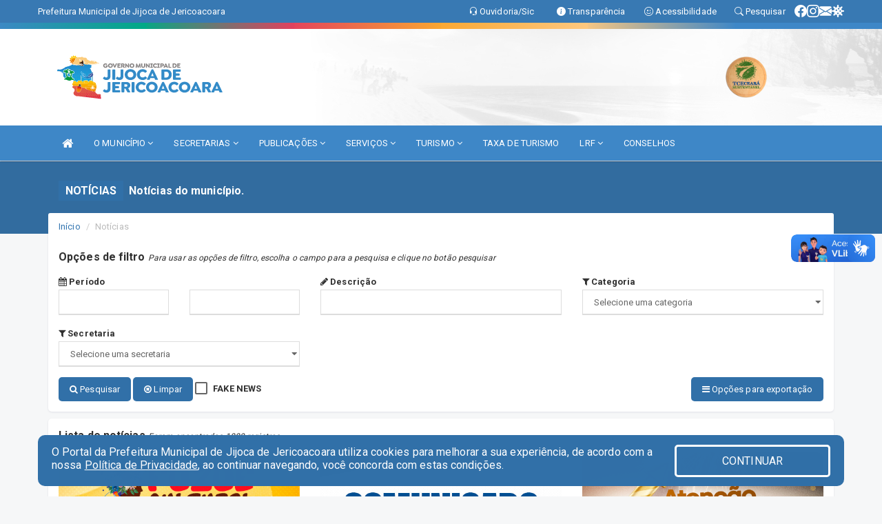

--- FILE ---
content_type: text/html; charset=UTF-8
request_url: https://jijocadejericoacoara.ce.gov.br/informa.php
body_size: 16957
content:
<!DOCTYPE html>
<html lang="pt">

<head>
    
    <meta charset=utf-8 />
    <meta http-equiv=X-UA-Compatible content="IE=edge" />
    <meta name=viewport content="width=device-width, initial-scale=1.0" />
    <meta name=description content="Notícias Prefeitura Jijoca de Jericoacoara" />
    <meta name=keywords content="Prefeitura, Municipal, Executivo, Jijoca de Jericoacoara, CE, Prefeitura Jijoca de Jericoacoara " />
    <title>Prefeitura Jijoca de Jericoacoara    </title>
    <meta property="og:locale" content="pt_BR">
    <meta property="og:type" content="website" />
    <meta property="og:title" content="">
    <meta property="og:description" content="">
    <meta property="og:url" content="https://jijocadejericoacoara.ce.gov.br/informa.php?id=0">
    <meta property="og:site_name" content="jijocadejericoacoara.ce.gov.br">

            <meta property="og:image" itemprop="image" content="https://jijocadejericoacoara.ce.gov.br/imagens/logo.png">
        <!-- <meta property="og:updated_time" content="1440432930" /> -->
    <meta property="og:image:width" content="256">
    <meta property="og:image:height" content="256">

    <!-- core CSS -->
    <link rel="stylesheet" href="https://cdn.jsdelivr.net/npm/bootstrap-icons@1.11.3/font/bootstrap-icons.min.css">

    <link href="https://fonts.googleapis.com/css?family=Open+Sans" rel="stylesheet">
    <link href="/css/bootstrap.min.css" rel="stylesheet">
    <link href="/css/font-awesome.min.css" rel="stylesheet">
    <link href="/css/prettyPhoto.css" rel="stylesheet">
    <link href="/css/animate.min.css" rel="stylesheet">
    <link href="/css/main.css" rel="stylesheet">
    <link href="/css/responsive.css" rel="stylesheet">
    <link href="/css/style.php" rel="stylesheet">
    <link href="/css/iconestelas.css" rel="stylesheet">
    <!--[if lt IE 9]>
        <script src="js/html5shiv.js"></script>
        <script src="js/respond.min.js"></script>
        <![endif]-->
    <link rel='shortcut icon' href='/imagens/icomuni.png'>    <link rel="apple-touch-icon-precomposed" sizes="144x144" href="/images/ico/apple-touch-icon-144-precomposed.png">
    <link rel="apple-touch-icon-precomposed" sizes="114x114" href="/images/ico/apple-touch-icon-114-precomposed.png">
    <link rel="apple-touch-icon-precomposed" sizes="72x72" href="/images/ico/apple-touch-icon-72-precomposed.png">
    <link rel="apple-touch-icon-precomposed" href="/images/ico/apple-touch-icon-57-precomposed.png">
</head>
<!--/head-->

<body href="#" id="ancora">


    
<link href="/css/satisfacao/style.css?v=2.0" rel="stylesheet">
<link href="https://fonts.googleapis.com/icon?family=Material+Icons" rel="stylesheet">
<link href="https://fonts.googleapis.com/css?family=Dancing+Script" rel="stylesheet">
<link href="https://fonts.googleapis.com/css?family=Roboto+Slab" rel="stylesheet">
<script>
var tam = 15;

function mudaFonte(tipo, elemento) {
    if (tipo == "mais") {
        if (tam < 24)
            tam += 1;
    } else {
        if (tam > 10)
            tam -= 1;
    }
    document.getElementById("Noticia").style.fontSize = tam + "px";
    document.getElementById("Descricao").style.fontSize = tam + "px";
}

function printDiv(id, pg, url) {
    var oPrint, oJan;
    oPrint = window.document.getElementById(id).innerHTML;
    oJan = window.open(pg);
    oJan.document.write(oPrint);
    oJan.document.write(url);
    oJan.window.print();
    oJan.document.close();
    oJan.focus();
}



// Função contraste INICIO
(function() {
    var Contrast = {
        storage: 'contrastState',
        cssClass: 'contrast',
        currentState: null,
        check: checkContrast,
        getState: getContrastState,
        setState: setContrastState,
        toogle: toogleContrast,
        updateView: updateViewContrast
    };

    window.toggleContrast = function() {
        Contrast.toogle();
    };

    Contrast.check();

    function checkContrast() {
        this.updateView();
    }

    function getContrastState() {
        return localStorage.getItem(this.storage) === 'true';
    }

    function setContrastState(state) {
        localStorage.setItem(this.storage, '' + state);
        this.currentState = state;
        this.updateView();
    }

    function updateViewContrast() {
        var body = document.body;

        if (this.currentState === null)
            this.currentState = this.getState();

        if (this.currentState)
            body.classList.add(this.cssClass);
        else
            body.classList.remove(this.cssClass);
    }

    function toogleContrast() {
        this.setState(!this.currentState);
    }
})();
// Função contraste FIM
</script>



<!-- CSS style offcanvas navbar --> 
<style>

.offcanvas-collapse {
position: fixed;
bottom: 0;
right: 100%;
left:-300px;
width: 300px;
overflow: auto;
visibility: hidden;
background-color: #3E87C7;
transition-timing-function: ease-in-out;
transition-duration: .3s;
transition-property: left, visibility;
z-index: 1045;
}
.offcanvas-collapse {
    align-items:start;
/*   Adds a subtle drop shadow   */
            -moz-background-clip: padding;     /* Firefox 3.6 */
        -webkit-background-clip: padding;  /* Safari 4? Chrome 6? */
        background-clip: padding-box;      /* Firefox 4, Safari 5, Opera 10, IE 9 */
border-right:5px solid rgba(0, 0, 0, 0.2);
height: auto;
min-height: 100%;
}

/* Makes the nav visibile with the open class */
.offcanvas-collapse.open {
    left: 0;
    visibility: visible;
}


.navbar-expand-lg .navbar-nav {
-ms-flex-direction: column;
flex-direction: column;
}

.offcanvas-collapse>.navbar-nav>li>a:hover {
    color: #fff !important;
    background-color: #000;
    opacity: 0.5;
}

.offcanvas-collapse>.navbar-nav > li {
    margin-left: 1px;
}

.offcanvas-collapse>.navbar-nav>.dropdown.open{
    color: #3476B1 !important;
    background-color: #fff !important;
    /* opacity: 0.5 !important; */
}

.offcanvas-collapse>.navbar-nav>.dropdown.open>a{
    color: #fff !important;
    /* background-color: #000 !important; */
    opacity: 0.5 !important;
}

.offcanvas-collapse.navbar-collapse {
    padding-right: 0px !important; 
    padding-left: 0px !important;
}


.dropdown-submenu { position:relative;} .dropdown-submenu>.dropdown-menu {top:0; left:100%; margin-top:-6px;}


/* Botão de fechar */
.offcanvas-close {
  position: fixed;
  top: 15px;
  left: 300px; /* Ajuste de posição */
  background: none;
  border: none;
  color: #fff;
  font-size: 30px;
  cursor: pointer;
  z-index: 1050; /* Sobrepõe o menu */
}
.open>.dropdown-menu-offcanvas {
    display: contents !important;
}

 /* Estilo da backdrop */
 .offcanvas-backdrop {
  position: fixed;
  top: 0;
  left: 0;
  width: 100%;
  height: 100%;
  background-color: rgba(0, 0, 0, 0.5);
  z-index: 1040;
  opacity: 0;
  visibility: hidden;
  transition: opacity 0.3s ease;
}
.offcanvas-backdrop.show {
  opacity: 1;
  visibility: visible;
}

.dropdown-menu-acessibilidade li a {
 color: #3476B1 !important ;
}

.dropdown-toggle-acessibilidade:hover .dropdown-menu-acessibilidade { 
 display: block !important;
}
/* 
    navbar-dafault-main entra em conflito com .navbar-default quando o MenuDegrade está ativo
    Esse conflito deixa o menu branco
*/

.navbar-dafault-main {
    background-image: url(""), 
                      url("");
    background-repeat: no-repeat, no-repeat ;
    background-position: left, right ;
}
.social-links-top {
    /* border-left: 1px solid #fff; */
}

</style>




<!-- INÍCIO DO TOPO DO SITE -->
<header id="header" class=" navbar navbar-fixed-top wet-asphalt" style="border:0px; background-image:url(/imagens/top/Background224.jpg);">
        <div class="container-fluid topo-option-1 color-topo">
        <div class="container">
            <div class="row" id="font-setting-buttons" style="position: relative; z-index: 5; line-height: 33px; display: flex; justify-content: flex-end; gap: .3em; align-items: center;">

                        
                        <div class="title__cliente" style="margin-bottom: 0px; padding-left:0; padding-right:0; margin-right: auto; color: #fff;">
                            <a href="https://www.jijocadejericoacoara.ce.gov.br"><span>Prefeitura Municipal de Jijoca de Jericoacoara</span></a>
                        </div>

                        
                            <div style="margin-bottom: 0px; padding-left:0; padding-right:0;width: 130px; "><a
                            href="/ouvidoria"><i class="bi bi-headset"></i> <span class='nomefora'
                                title="Ouvidoria da entidade">Ouvidoria/Sic</span></a></div>

                    
                

                <div style="margin-bottom: 0px; padding-left:0; padding-right:0;width: 130px;"><a
                        href="/acessoainformacao.php"><i class="bi bi-info-circle-fill"></i> <span class='nomefora'
                            title="Transparência da entidade">Transparência</span></a></div>

                <!--<div class="col-sm-12 col-xs-12"><a href="campanha.php?pg=COVID-19" style="display: block;color: #fff;line-height: 35px;"> <img width="17" alt='Covid' height="17" src="imagens/covid.png"> <strong>CORONAVÍRUS (COVID-19): </strong><span class='nomefora'>Boletins, Ações, Transparência e material educativo - </span> clique aqui </a></div>-->
                    <div style="margin-bottom: 0px; float:right; padding-left:0; padding-right:0; width: 130px" class="dropdown dropdown-toggle-acessibilidade"><a href="#"
                            accesskey="1" title="Página de acessibilidade" class="dropdown-toggle" data-toggle="dropdown" ><i class="bi bi-emoji-smile"></i> <span
                                class='nomefora'>Acessibilidade</span></a>
                            
                                <ul class="dropdown-menu dropdown-menu-right dropdown-menu-acessibilidade" style="min-width: 150px; color:#000;">
                                    <li><a href="/acessibilidade.php" style="cursor:pointer;"
                                        title="Página de acessibilidade"><i class="bi bi-emoji-smile"></i> <span
                                        class='nomefora'>Sobre</span></a></li>

                                    <li><a href="#altocontraste"
                                        id="altocontraste" onclick="window.toggleContrast()" style="cursor:pointer;" accesskey="2"
                                        title="Aplicar Contraste"><i class="bi bi-toggles"></i> <span
                                        class='nomefora'>Contraste</span></a></li>

                                    <li> <a
                                        class="nav-link increase-me btn-list-top" style="cursor:pointer; " accesskey="A"
                                        title="Aumentar texto"><i class="bi bi-plus-square"></i> <span
                                        class='nomefora'>Aumentar</span></a></li>
                                    <li><a
                                        class="nav-link decrease-me btn-list-top" style="cursor:pointer; " accesskey="D"
                                        title="Diminuir texto"> <i class="bi bi-dash-square"></i> <span
                                        class='nomefora'>Diminuir</span></a></li>
                                    
                                    <li><a style="cursor:pointer;"
                                        href="https://www.gov.br/governodigital/pt-br/vlibras" target='_blank' accesskey="M"
                                        title="VLibras"><i class='fa fa-hand-paper-o'></i> <span class='nomefora'>Libras</span></a></li>

                                    <li><a href="/mapadosite" style="cursor: pointer;"
                                        title="Mapa do site" accesskey="M"><i class="bi bi-diagram-3-fill"></i> <span
                                        class="nomefora">Mapa do site</span></a></li>
                                </ul>
                            
                    </div>

                    <div style="margin-bottom: 0px; padding-left:0; padding-right:0;width: 100px;"><a
                        href="/pesquisa"><i class="bi bi-search"></i> <span class='nomefora'
                            title="Transparência da entidade">Pesquisar</span></a></div>

                <!-- fim de acessibilidade -->

                <!-- redes sociais -->
                <div class="social-links-top">
                                                    <a class="nav-link btn-list-top" href="https://www.facebook.com/people/Governo-de-Jijoca-de-Jericoacoara/61576206371376/?mibextid=wwXIfr&rdid=zI6yGoL1xm0Io2gv&share_url=https%3A%2F%2Fwww.fa">
                                    <i class='bi bi-facebook' title="Facebook"></i>
                                </a>
                                                    <a class="nav-link btn-list-top" href="https://www.instagram.com/governo.jijocadejericoacoara/">
                                    <i class='bi bi-instagram' title="Instagram"></i>
                                </a>
                                                    <a class="nav-link btn-list-top" href="https://webmail-seguro.com.br/jijocadejericoacoara.ce.gov.br/">
                                    <i class='bi bi-envelope-fill' title="E-mail"></i>
                                </a>
                     <a class='nav-link btn-list-top' href='/campanha'>
                                    <i class='bi bi-virus2' title='Clique aqui CONTRA O CORONAVÍRUS (COVID-19)'></i>
                                </a>
                        
                </div>
                <!-- redes sociais -->

            </div>
        </div>
    </div>


    <div class="container-fluid topo-option-mobile color-topo">
        <div class="container">
            <div class="row" id="font-setting-buttons" style="line-height: 33px; display: flex; position: relative; z-index: 5;">
                
                    <div style="margin-bottom: 0px; padding-left: 7px; padding-right: 10px;"><a
                        href="/acessoainformacao"><i class='bi bi-info-circle-fill'></i> <span
                        title="Transparência da entidade"><strong>Transparência</strong></span></a></div>

                    <div style="margin-bottom: 0px; padding-left:0; padding-right: 10px;"><a
                        href="ouvidoria"><i class="bi bi-headset"></i> <span
                        title="Ouvidoria da entidade"><strong>Ouvidoria </strong></span></a></div>

                    <div style="margin-bottom: 0px; padding-left:0; padding-right: 10px;"><a
                        href="/acessibilidade"><i class='bi bi-emoji-smile'></i> <span
                        title="Acessibilidade"><strong>Acessibilidade</strong></span></a></div>

                    <div style="margin-bottom: 0px; padding-left:0; padding-right:10;" class="dropdown dropdown-toggle-acessibilidade">
                        <a href="#" accesskey="1" title="Mais opções" class="dropdown-toggle" data-toggle="dropdown">
                            <i class="bi bi-plus"></i>
                            <span><strong>Opções</strong></span>
                        </a>

                        <ul class="dropdown-menu dropdown-menu-right dropdown-menu-acessibilidade" style="min-width: 150px; color:#000;">
                            <li>
                                <a href="/pesquisa" style="cursor:pointer;" title="Pesquisar"><i class="bi bi-search"></i><span style="padding-left: 10px;">Pesquisar</span></a>
                            </li>
                    </div>
            </div>
        </div>
    </div>
    
        <div class="col-md-12 col-fita" style="padding-bottom: 10px;">
        <div class="row fitaflex">
            <div class="col-md-2 fita"
                style="margin-bottom:0px; border-top: 9px solid; border-image: linear-gradient(45deg, #3E87C7, #00AA85 ) 1;">
            </div>
            <div class="col-md-2 fita"
                style="margin-bottom:0px; border-top: 9px solid; border-image: linear-gradient(45deg, #00AA85, #E3405D ) 1;">
            </div>
            <div class="col-md-2 fita"
                style="margin-bottom:0px; border-top: 9px solid; border-image: linear-gradient(45deg, #E3405D, #FAA731 ) 1;">
            </div>
            <div class="col-md-2 fita"
                style="margin-bottom:0px; border-top: 9px solid; border-image: linear-gradient(45deg, #FAA731, #FDC880 ) 1;">
            </div>
            <div class="col-md-2 fita"
                style="margin-bottom:0px; border-top: 9px solid; border-image: linear-gradient(45deg, #FDC880, #3E87C7 ) 1;">
            </div>
            <div class="col-md-2 fita"
                style="margin-bottom:0px; border-top: 9px solid #3E87C7;"></div>
        </div>
    </div>

    
    <div class="container container-menu-main" id="logo-top-bar" style="padding-bottom:10px; padding-top:10px; ">



        <div class="row d-flex-main-menu-center">
           
            <div id="centralizarLogo" class="col-6 col-sm-7 col-xs-7 ">

                <a id="" href="/" style="padding-right: 5px; margin-right: 20px"><img id="" src="/imagens/logo.png?time=1768599331" alt="logo"></a>
            </div>

            <div class="col-6 col-canvas-navbar">
                <a class="navbar-toggle" data-toggle="offcanvas"
                        style="padding-top: 4px; padding-bottom: 4px; padding-left: 14px; padding-right: 14px; cursor: pointer; color:#fff; "
                        data-target=".offcanvas-collapse">
                        <span class="fa fa-bars" style="font-size: 25px; color: #000;"></span>
                </a>
            </div>

            <div class="col-sm-5 col-xs-5 fora_responsivo">
                <div class="wow fadeInUp box-pesq">
                    

                    <a href='/selos' class='break-responsive-header' style='margin-left: 5px'><img style='width: 60px' src='/imagens/imagensselos/tce-ce-sust-p.png' alt='Selo TCE Ceará Sustentável' title='Selo TCE Ceará Sustentável'></a>
                    

                    <!-- <a href="/pesquisa.php" class="btn btn-primary nomefora"><span class="glyphicon glyphicon-search "
                            aria-hidden="true"></span> Pesquisa</a> -->

                        <!--
                        <div class="nomefora" id="google_translate_element"></div>
                        <script>
                            function googleTranslateElementInit() {
                                new google.translate.TranslateElement({
                                        pageLanguage: 'pt',
                                        autoDisplay: false,
                                        includedLanguages: 'de,es,fr,en,it',
                                        layout: google.translate.TranslateElement.InlineLayout.SIMPLE
                                    },
                                    'google_translate_element');
                            }
                        </script>
                        <script src="//translate.google.com/translate_a/element.js?cb=googleTranslateElementInit"></script>
                        -->

                </div>

            </div>
        </div>
    </div>


    <!-- navbar offcanvas -->
    <nav class="navbar navbar-default navbar-dafault-main" style="border:0px;">
        <div class="container">
            <div class="navbar-header navbar-header-main">
                <a class="navbar-toggle" data-toggle="offcanvas"
                    style="padding-top: 4px; padding-bottom: 4px; padding-left: 14px; padding-right: 14px; cursor: pointer; color:#fff; "
                    data-target=".offcanvas-collapse">
                    <span class="fa fa-bars" style="font-size: 16px"></span>
                </a>
                <a href="pesquisa.php" class="navbar-toggle"
                    style="padding-top: 4px; padding-bottom: 4px; padding-left: 14px; padding-right: 14px; display: none;"><span
                        class="fa fa-search" style="font-size: 16px" aria-hidden="true"></span></a>
                <a class="navbar-toggle" id="btnperq" href="#" aria-expanded='false' title='Menu de acessibilidade'
                    style="padding-top: 4px; padding-bottom: 4px; padding-left: 14px; padding-right: 14px;  cursor: pointer; display: none;"><i
                        class='fa fa-odnoklassniki' style="font-size: 16px" aria-hidden='true'></i></a>
                                <a class="navbar-toggle" href="https://webmail-seguro.com.br/jijocadejericoacoara.ce.gov.br/" target="blank" title='E-mail'
                    style="padding-top: 4px; padding-bottom: 4px; padding-left: 14px; padding-right: 14px;  cursor: pointer; display: none;"><i
                        class='fa fa-envelope' style="font-size: 16px" aria-hidden='true'></i></a>
                            </div>
                            
            
            <div class="collapse navbar-collapse navbar-collapse-toglee" style="border:0px;">
                <ul class="nav navbar-nav main-menu" style="margin-top:0px;">
                    
                    <li><a href="/" title="Inicio" target=""><i class="fa fa-home fa-lg" aria-hidden="true"></i></a></li>  <li class='dropdown'><a href='/' class='dropdown-toggle' data-toggle='dropdown'>O MUNICÍPIO 
                                                <i class='fa fa-angle-down'></i></a>
                                                    <ul class='dropdown-menu ' style='overflow: auto; max-height:300px; min-width:100px;'><li><a href='/institucional.php' >INSTITUCIONAL</a></li><li><a href='/conselhos.php?tp=1' target='MESMA PAGI'>CONSELHOS</a></li><li><a href='/conselhos.php?tp=2' target='MESMA PAGI'>ASSOCIAÇÕES</a></li><li><a href='/omunicipio.php' target='MESMA PAGI'>DADOS DO MUNICÍPIO</a></li><li><a href='http://jijocadejericoacoara.ce.gov.br/arquivos/154/ORGANOGRAMA___0000001.pdf' >ESTRUTURA ORGANIZACIONAL</a></li><li><a href='/galeriagestores.php' >GALERIA DE GESTORES</a></li><li><a href='/informa.php?id=6' target='MESMA PAGI'>HISTÓRIA DA CIDADE</a></li><li><a href='/obras.php' >OBRAS MUNICIPAIS</a></li><li><a href='/pontosturisticos.php' target='MESMA PAGI'>PONTOS TURISTICOS</a></li><li><a href='/gestores.php' target='_blank'>PREFEITO E VICE</a></li><li><a href='/secretaria.php' >SECRETARIAS</a></li><li><a href='/simbolos.php' target='MESMA PAGI'>SÍMBOLOS</a></li>		</ul>
                                            </li>  <li class='dropdown'><a href='/secretaria.php' class='dropdown-toggle' data-toggle='dropdown'>SECRETARIAS <i class='fa fa-angle-down'></i></a>
                                    <ul class='dropdown-menu ' style='overflow: auto; max-height:300px; min-width:100px;'><li><a href='/secretaria.php?sec=34'>AUTARQUIA DE DES. DO TURISMO, MOBILIDADE E QUALIDADE DE VIDA DE JERICOACOARA</a></li><li><a href='/secretaria.php?sec=57'>CONTROLADORIA E OUVIDORIA GERAL DO MUNICIPIO</a></li><li><a href='/secretaria.php?sec=6'>PROCURADORIA GERAL DO MUNICÍPIO </a></li><li><a href='/secretaria.php?sec=4'>SECRETARIA MUNICIPAL DE ADMINISTRAÇÃO</a></li><li><a href='/secretaria.php?sec=60'>SECRETARIA MUNICIPAL DE AGRICULTURA E RECURSOS HIDRICOS</a></li><li><a href='/secretaria.php?sec=16'>SECRETARIA MUNICIPAL DE AQUICULTURA E PESCA</a></li><li><a href='/secretaria.php?sec=2'>SECRETARIA MUNICIPAL DE EDUCAÇÃO </a></li><li><a href='/secretaria.php?sec=12'>SECRETARIA MUNICIPAL DE FINANÇAS</a></li><li><a href='/secretaria.php?sec=3'>SECRETARIA MUNICIPAL DE GOVERNO, ESPORTE E CULTURA</a></li><li><a href='/secretaria.php?sec=7'>SECRETARIA MUNICIPAL DE INFRAESTRUTURA E PLANEJAMENTO</a></li><li><a href='/secretaria.php?sec=63'>SECRETARIA MUNICIPAL DE MEIO AMBIENTE E DESENVOLVIMENTO ECONOMICO</a></li><li><a href='/secretaria.php?sec=69'>SECRETARIA MUNICIPAL DE MOBILIDADE URBANA SEGURA</a></li><li><a href='/secretaria.php?sec=1'>SECRETARIA MUNICIPAL DE SAÚDE </a></li><li><a href='/secretaria.php?sec=71'>SECRETARIA MUNICIPAL DE TRANSPORTE E SEGURANÇA</a></li><li><a href='/secretaria.php?sec=54'>SECRETARIA MUNICIPAL DE TURISMO</a></li><li><a href='/secretaria.php?sec=9'>SECRETARIA MUNICIPAL DO TRABALHO E ASSISTÊNCIA SOCIAL</a></li><li><a href='/secretaria.php?sec=31'>SERVIÇO AUTONOMO DE AGUA E ESGOTO RURAL</a></li>		</ul>
</li>  <li class='dropdown'><a href='/' class='dropdown-toggle' data-toggle='dropdown'>PUBLICAÇÕES 
                                                <i class='fa fa-angle-down'></i></a>
                                                    <ul class='dropdown-menu ' style='overflow: auto; max-height:300px; min-width:100px;'><li><a href='/processoseletivo.php' >CONCURSO</a></li><li><a href='/' target='new'>INSTRUÇÃO NORMATIVA</a></li><li><a href='/contratos.php' >CONTRATOS</a></li><li><a href='/decretos.php' >DECRETOS</a></li><li><a href='/diarias.php' >DIÁRIAS</a></li><li><a href='/leis.php' >LEIS  </a></li><li><a href='https://www.jijocadejericoacoara.ce.gov.br/publicacoes.php' >OUTRAS PUBLICAÇÕES</a></li><li><a href='/licitacao.php' >LICITAÇÃO  </a></li><li><a href='/contasdegoverno' >PCG</a></li><li><a href='/contasdegestao' >PCS</a></li><li><a href='/portaria.php' >PORTARIAS</a></li>		</ul>
                                            </li>  <li class='dropdown'><a href='/' class='dropdown-toggle' data-toggle='dropdown'>SERVIÇOS 
                                                <i class='fa fa-angle-down'></i></a>
                                                    <ul class='dropdown-menu ' style='overflow: auto; max-height:300px; min-width:100px;'><li><a href='/cultura.php' >CADASTRO DE ARTISTAS E GRUPOS CULTURAIS</a></li><li><a href='https://www.jijocadejericoacoara.ce.gov.br/publicacoes.php?id=850' target='new'>CONCILIAÇÃO FISCAL</a></li><li><a href='/' target='new'>JERI PLÁSTICO ZERO</a></li><li><a href='https://voucherdigital.web.app/login' target='new'>VOUCHER DIGITAL</a></li><li><a href='https://portaldoservidor.aspec.com.br/230725401/contracheque' target='MESMA PAGI'>CONTRACHEQUE ONLINE</a></li><li><a href='http://servicos2.speedgov.com.br/jijoca' target='MESMA PAGI'>GOVERNO ELETRÔNICO</a></li><li><a href='http://servicos2.speedgov.com.br/jijoca' target='MESMA PAGI'>NOTA FISCAL ELETRÔNICA</a></li><li><a href='https://docs.google.com/forms/d/e/1FAIpQLSdQjJVlnL7YDx80pTbJ0FhxNiR5bFRL9Dye6rehfBR26mml3A/viewform' target='_blank'>CADASTRO DOS GRANDES GERADORES DE RESÍDUOS SÓLIDOS</a></li><li><a href='https://docs.google.com/forms/d/e/1FAIpQLSd7wOXlAI-fg-sJXxGB4ZcGI_adTqBPCTF2cWZTq2SNfI9MKQ/viewform' target='_blank'>COMPROVANTES MENSAIS DE DESTINAÇÃO DE RESÍDUOS SÓLIDOS RECICLÁVEIS</a></li>		</ul>
                                            </li>  <li class='dropdown'><a href='/' class='dropdown-toggle' data-toggle='dropdown'>TURISMO 
                                                <i class='fa fa-angle-down'></i></a>
                                                    <ul class='dropdown-menu ' style='overflow: auto; max-height:300px; min-width:140px;'><li><a href='/turismo.php?cat=104' >AGÊNCIAS DE VIAGENS E TURISMO</a></li><li><a href='/turismo.php?cat=101' >TRANSPORTES TURÍSTICOS</a></li><li><a href='/turismo.php?cat=102' >LAZER E ENTRETERIMENTO</a></li><li><a href='/turismo.php?cat=100' >MEIOS DE HOSPEDAGENS</a></li><li><a href='https://www.jijocadejericoacoara.ce.gov.br/informa.php?id=1194' >VOUCHER DIGITAL</a></li><li><a href='/turismo.php?cat=103' >GASTRONOMIA</a></li><li><a href='/pontosturisticos.php' >PONTOS TURÍSTICOS</a></li><li><a href='/publicacoes.php?grupo=46&cat=&Comp=&sec=&Exerc=&Num=&ta=3&Descricao=&dtini=&dtfim=' >INFOR SOCIOECONÔMICAS</a></li><li><a href='https://docs.google.com/spreadsheets/d/1o-SK1wjym4T5a_8x0mw9Be9JTbv8ElELhrzdpseyw3s/edit#gid=0' target='_blank'>P. CONTAS SIMPLIFICADA - TTS2018</a></li>		</ul>
                                            </li><li><a href='https://speedgov.com.br/satjij/servlet/com.satweb.gerataxaturs' >TAXA DE TURISMO</a></li>  <li class='dropdown'><a href='/lrf.php' class='dropdown-toggle' data-toggle='dropdown'>LRF <i class='fa fa-angle-down'></i></a>
                                <ul class='dropdown-menu dropdown-menu-right' style='overflow: auto; max-height:300px; min-width:100px;'><li><a href='/lrf.php?cat=4'>RGF - RELATÓRIO DE GESTÃO FISCAL</a></li><li><a href='/lrf.php?cat=7'>RREO - RELATÓRIO RESUMIDO DA EXECUÇÃO ORÇAMENTÁRIA</a></li><li><a href='/lrf.php?cat=8'>LOA - LEI ORÇAMENTÁRIA ANUAL</a></li><li><a href='/lrf.php?cat=9'>LDO - LEI DE DIRETRIZES ORÇAMENTÁRIAS</a></li><li><a href='/lrf.php?cat=25'>PPA - PLANO PLURIANUAL</a></li><li><a href='/lrf.php?cat=26'>PRGFIN - PROGRAMAÇÃO FINANCEIRA E CMED - CRONOGRAMA DA EXECUÇÃO MENSAL DE DESEMBOLSO</a></li><li><a href='/lrf.php?cat=35'>PFA - PROGRAMAÇÃO FINANCEIRA ANUAL</a></li><li><a href='/lrf.php?cat=52'>CMED - CRONOGRAMA DA EXECUÇÃO MENSAL DE DESEMBOLSO</a></li><li><a href='/lrf.php?cat=59'>CDM - CRONOGRAMA DE DESEMBOLSO MENSAL</a></li><li><a href='/contasdegoverno.php'>PCG - PRESTAÇÃO DE CONTAS DE GOVERNO</a></li><li><a href='/contasdegestao.php'>PCS - PRESTAÇÃO DE CONTAS DE GESTÃO</a></li>		</ul>
</li><li><a href='/conselhos.php' target='_blank'>CONSELHOS</a></li>                </ul>
            </div>
        </div>
        <!--/.container-->
        
        <div class="navbar-collapse offcanvas-collapse">
            <ul class="navbar-nav mr-auto dropdown-menu dropdown-menu-offcanvas">

            <button class="offcanvas-close" aria-label="Close">&times;</button>
                
            <li><a href="/" title="Inicio" target="">INÍCIO</a></li>  <li class='dropdown'><a href='/' class='dropdown-toggle' data-toggle='dropdown'>O MUNICÍPIO 
                                                <i class='fa fa-angle-down'></i></a>
                                                    <ul class='dropdown-menu ' style='overflow: auto; max-height:300px; min-width:100px;'><li><a href='/institucional.php' >INSTITUCIONAL</a></li><li><a href='/conselhos.php?tp=1' target='MESMA PAGI'>CONSELHOS</a></li><li><a href='/conselhos.php?tp=2' target='MESMA PAGI'>ASSOCIAÇÕES</a></li><li><a href='/omunicipio.php' target='MESMA PAGI'>DADOS DO MUNICÍPIO</a></li><li><a href='http://jijocadejericoacoara.ce.gov.br/arquivos/154/ORGANOGRAMA___0000001.pdf' >ESTRUTURA ORGANIZACIONAL</a></li><li><a href='/galeriagestores.php' >GALERIA DE GESTORES</a></li><li><a href='/informa.php?id=6' target='MESMA PAGI'>HISTÓRIA DA CIDADE</a></li><li><a href='/obras.php' >OBRAS MUNICIPAIS</a></li><li><a href='/pontosturisticos.php' target='MESMA PAGI'>PONTOS TURISTICOS</a></li><li><a href='/gestores.php' target='_blank'>PREFEITO E VICE</a></li><li><a href='/secretaria.php' >SECRETARIAS</a></li><li><a href='/simbolos.php' target='MESMA PAGI'>SÍMBOLOS</a></li>		</ul>
                                            </li>  <li class='dropdown'><a href='/secretaria.php' class='dropdown-toggle' data-toggle='dropdown'>SECRETARIAS <i class='fa fa-angle-down'></i></a>
                                    <ul class='dropdown-menu ' style='overflow: auto; max-height:300px; min-width:100px;'><li><a href='/secretaria.php?sec=34'>AUTARQUIA DE DES. DO TURISMO, MOBILIDADE E QUALIDADE DE VIDA DE JERICOACOARA</a></li><li><a href='/secretaria.php?sec=57'>CONTROLADORIA E OUVIDORIA GERAL DO MUNICIPIO</a></li><li><a href='/secretaria.php?sec=6'>PROCURADORIA GERAL DO MUNICÍPIO </a></li><li><a href='/secretaria.php?sec=4'>SECRETARIA MUNICIPAL DE ADMINISTRAÇÃO</a></li><li><a href='/secretaria.php?sec=60'>SECRETARIA MUNICIPAL DE AGRICULTURA E RECURSOS HIDRICOS</a></li><li><a href='/secretaria.php?sec=16'>SECRETARIA MUNICIPAL DE AQUICULTURA E PESCA</a></li><li><a href='/secretaria.php?sec=2'>SECRETARIA MUNICIPAL DE EDUCAÇÃO </a></li><li><a href='/secretaria.php?sec=12'>SECRETARIA MUNICIPAL DE FINANÇAS</a></li><li><a href='/secretaria.php?sec=3'>SECRETARIA MUNICIPAL DE GOVERNO, ESPORTE E CULTURA</a></li><li><a href='/secretaria.php?sec=7'>SECRETARIA MUNICIPAL DE INFRAESTRUTURA E PLANEJAMENTO</a></li><li><a href='/secretaria.php?sec=63'>SECRETARIA MUNICIPAL DE MEIO AMBIENTE E DESENVOLVIMENTO ECONOMICO</a></li><li><a href='/secretaria.php?sec=69'>SECRETARIA MUNICIPAL DE MOBILIDADE URBANA SEGURA</a></li><li><a href='/secretaria.php?sec=1'>SECRETARIA MUNICIPAL DE SAÚDE </a></li><li><a href='/secretaria.php?sec=71'>SECRETARIA MUNICIPAL DE TRANSPORTE E SEGURANÇA</a></li><li><a href='/secretaria.php?sec=54'>SECRETARIA MUNICIPAL DE TURISMO</a></li><li><a href='/secretaria.php?sec=9'>SECRETARIA MUNICIPAL DO TRABALHO E ASSISTÊNCIA SOCIAL</a></li><li><a href='/secretaria.php?sec=31'>SERVIÇO AUTONOMO DE AGUA E ESGOTO RURAL</a></li>		</ul>
</li>  <li class='dropdown'><a href='/' class='dropdown-toggle' data-toggle='dropdown'>PUBLICAÇÕES 
                                                <i class='fa fa-angle-down'></i></a>
                                                    <ul class='dropdown-menu ' style='overflow: auto; max-height:300px; min-width:100px;'><li><a href='/processoseletivo.php' >CONCURSO</a></li><li><a href='/' target='new'>INSTRUÇÃO NORMATIVA</a></li><li><a href='/contratos.php' >CONTRATOS</a></li><li><a href='/decretos.php' >DECRETOS</a></li><li><a href='/diarias.php' >DIÁRIAS</a></li><li><a href='/leis.php' >LEIS  </a></li><li><a href='https://www.jijocadejericoacoara.ce.gov.br/publicacoes.php' >OUTRAS PUBLICAÇÕES</a></li><li><a href='/licitacao.php' >LICITAÇÃO  </a></li><li><a href='/contasdegoverno' >PCG</a></li><li><a href='/contasdegestao' >PCS</a></li><li><a href='/portaria.php' >PORTARIAS</a></li>		</ul>
                                            </li>  <li class='dropdown'><a href='/' class='dropdown-toggle' data-toggle='dropdown'>SERVIÇOS 
                                                <i class='fa fa-angle-down'></i></a>
                                                    <ul class='dropdown-menu ' style='overflow: auto; max-height:300px; min-width:100px;'><li><a href='/cultura.php' >CADASTRO DE ARTISTAS E GRUPOS CULTURAIS</a></li><li><a href='https://www.jijocadejericoacoara.ce.gov.br/publicacoes.php?id=850' target='new'>CONCILIAÇÃO FISCAL</a></li><li><a href='/' target='new'>JERI PLÁSTICO ZERO</a></li><li><a href='https://voucherdigital.web.app/login' target='new'>VOUCHER DIGITAL</a></li><li><a href='https://portaldoservidor.aspec.com.br/230725401/contracheque' target='MESMA PAGI'>CONTRACHEQUE ONLINE</a></li><li><a href='http://servicos2.speedgov.com.br/jijoca' target='MESMA PAGI'>GOVERNO ELETRÔNICO</a></li><li><a href='http://servicos2.speedgov.com.br/jijoca' target='MESMA PAGI'>NOTA FISCAL ELETRÔNICA</a></li><li><a href='https://docs.google.com/forms/d/e/1FAIpQLSdQjJVlnL7YDx80pTbJ0FhxNiR5bFRL9Dye6rehfBR26mml3A/viewform' target='_blank'>CADASTRO DOS GRANDES GERADORES DE RESÍDUOS SÓLIDOS</a></li><li><a href='https://docs.google.com/forms/d/e/1FAIpQLSd7wOXlAI-fg-sJXxGB4ZcGI_adTqBPCTF2cWZTq2SNfI9MKQ/viewform' target='_blank'>COMPROVANTES MENSAIS DE DESTINAÇÃO DE RESÍDUOS SÓLIDOS RECICLÁVEIS</a></li>		</ul>
                                            </li>  <li class='dropdown'><a href='/' class='dropdown-toggle' data-toggle='dropdown'>TURISMO 
                                                <i class='fa fa-angle-down'></i></a>
                                                    <ul class='dropdown-menu ' style='overflow: auto; max-height:300px; min-width:140px;'><li><a href='/turismo.php?cat=104' >AGÊNCIAS DE VIAGENS E TURISMO</a></li><li><a href='/turismo.php?cat=101' >TRANSPORTES TURÍSTICOS</a></li><li><a href='/turismo.php?cat=102' >LAZER E ENTRETERIMENTO</a></li><li><a href='/turismo.php?cat=100' >MEIOS DE HOSPEDAGENS</a></li><li><a href='https://www.jijocadejericoacoara.ce.gov.br/informa.php?id=1194' >VOUCHER DIGITAL</a></li><li><a href='/turismo.php?cat=103' >GASTRONOMIA</a></li><li><a href='/pontosturisticos.php' >PONTOS TURÍSTICOS</a></li><li><a href='/publicacoes.php?grupo=46&cat=&Comp=&sec=&Exerc=&Num=&ta=3&Descricao=&dtini=&dtfim=' >INFOR SOCIOECONÔMICAS</a></li><li><a href='https://docs.google.com/spreadsheets/d/1o-SK1wjym4T5a_8x0mw9Be9JTbv8ElELhrzdpseyw3s/edit#gid=0' target='_blank'>P. CONTAS SIMPLIFICADA - TTS2018</a></li>		</ul>
                                            </li><li><a href='https://speedgov.com.br/satjij/servlet/com.satweb.gerataxaturs' >TAXA DE TURISMO</a></li>  <li class='dropdown'><a href='/lrf.php' class='dropdown-toggle' data-toggle='dropdown'>LRF <i class='fa fa-angle-down'></i></a>
                                <ul class='dropdown-menu dropdown-menu-right' style='overflow: auto; max-height:300px; min-width:100px;'><li><a href='/lrf.php?cat=4'>RGF - RELATÓRIO DE GESTÃO FISCAL</a></li><li><a href='/lrf.php?cat=7'>RREO - RELATÓRIO RESUMIDO DA EXECUÇÃO ORÇAMENTÁRIA</a></li><li><a href='/lrf.php?cat=8'>LOA - LEI ORÇAMENTÁRIA ANUAL</a></li><li><a href='/lrf.php?cat=9'>LDO - LEI DE DIRETRIZES ORÇAMENTÁRIAS</a></li><li><a href='/lrf.php?cat=25'>PPA - PLANO PLURIANUAL</a></li><li><a href='/lrf.php?cat=26'>PRGFIN - PROGRAMAÇÃO FINANCEIRA E CMED - CRONOGRAMA DA EXECUÇÃO MENSAL DE DESEMBOLSO</a></li><li><a href='/lrf.php?cat=35'>PFA - PROGRAMAÇÃO FINANCEIRA ANUAL</a></li><li><a href='/lrf.php?cat=52'>CMED - CRONOGRAMA DA EXECUÇÃO MENSAL DE DESEMBOLSO</a></li><li><a href='/lrf.php?cat=59'>CDM - CRONOGRAMA DE DESEMBOLSO MENSAL</a></li><li><a href='/contasdegoverno.php'>PCG - PRESTAÇÃO DE CONTAS DE GOVERNO</a></li><li><a href='/contasdegestao.php'>PCS - PRESTAÇÃO DE CONTAS DE GESTÃO</a></li>		</ul>
</li><li><a href='/conselhos.php' target='_blank'>CONSELHOS</a></li>            
            </ul>
      </div>
      
    </nav>
    <div class="offcanvas-backdrop"></div>
    <!--/nav-->


</header>
    

<div id="espaco-header" class="espaco-header-main" style="height:207px; margin-bottom: 27.4px;">&nbsp;</div>



<!-- <div id="sticky-container-id" class="sticky-container">
    <ul class="sticky"> -->

        
    <!-- </ul>
</div> -->


  
<!-- VLibras -->
<div vw class="enabled">
    <div vw-access-button class="active"></div>
    <div vw-plugin-wrapper>
      <div class="vw-plugin-top-wrapper"></div>
    </div>
  </div>
  <script src="https://vlibras.gov.br/app/vlibras-plugin.js" defer></script>
  <script defer>
    document.addEventListener('DOMContentLoaded', function() {
      new window.VLibras.Widget('https://vlibras.gov.br/app');
    });
</script>
<!-- VLibras -->

<script src="/js/jquery-2.1.1.min.js"></script>
<script type="text/javascript">
$(document).ready(function() {

    $('.offcanvas-backdrop').removeClass('show');

    $('[data-toggle="offcanvas"]').on('click', function () {
        $('.offcanvas-collapse').removeClass('open');
        const target = $(this).data('target');
        $(target).toggleClass('open');
        $('.offcanvas-backdrop').addClass('show');
    })

    // Fechar o menu ao clicar no backdrop
    $('.offcanvas-backdrop, .offcanvas-close').on('click', function () {
      $('.offcanvas-collapse').removeClass('open');
      $('.offcanvas-backdrop').removeClass('show');
    })

    $('.dropdown-menu-sub').hide();
    $('.dropdown-submenu a.dropdown-sub-toggle').on("click", function(e){
        $(this).next('ul').toggle();
        e.stopPropagation();
        e.preventDefault();
    });


    $(window).scroll(function() {
        if ($(this).scrollTop() > 100) {
            $("#logo-top-bar").css({
                "margin-top": "-25.5Vh",
                "transition": ".4s",
                "z-index": "-2"
            });
            $("#logo-top-bar").fadeOut("800");
            $('#scroll').fadeIn();
             $('#scroll2').fadeIn();
            $(".col-fita").fadeOut();

        } else {
            $("#logo-top-bar").fadeIn("800");
            $("#logo-top-bar").css({
                "margin-top": "0px"
            });
            $(".col-fita").fadeIn();
            $('#scroll').fadeOut();
            $('#scroll2').fadeOut();
        }
    });
    $('#scroll').click(function() {
        $("html, body").animate({
            scrollTop: 0
        }, 0);
        return false;
    });


    $('#menu-acessiblidade').hide().contents().hide();
    $('#btnperq').on('click', function(e) {
        e.preventDefault();
        $('#menu-acessiblidade').slideToggle('fast', function(e) {
            if ($(this).is(':visible')) {
                $(this).contents().fadeIn(1000);
            } else {
                $(this).contents().hide();
            }
        });

    })


});
</script>


             <section id="services" class="topo-paginas-section">
    <div class="container">
        <div class="col-md-12">

            <!--<div id="TituloServicos">-->
            <div class="cartaservicosbanner" style="font-size: 16px;">Notícias</div>
            <h2 id="EsOv" class="cartaservicosbannertexto" style="font-size: 16px; padding-left: 5px;">Notícias do município.</h2>
            <!--</div>-->

        </div>
    </div>
</section>
            
            <section style="margin-top:10px; margin-bottom:10px;">
                <div class="container">
                    <div class="public_paginas" style="margin-top: -50px;">
                            <div class='col-md-12'>
        <div class="row">
            <ol class="breadcrumb" style="background-color:#FFFFFF; margin-bottom: 0px;">
                <li class="breadcrumb-item"><a href="/index.php">Início</a></li>
                <li class="breadcrumb-item active">Notícias</li>            </ol>
        </div>
    </div>
                        <div class="titulo">
                            <strong>Opções de filtro</strong>
                            <span style="font-size: 12px;"> <i>Para usar as opções de filtro, escolha o campo para a pesquisa e clique no botão pesquisar</i> </span>
                        </div>
                        <div class="col-md-12">
                            <form>
                                <div class="row">
                                    
                                        <div class="col-md-4">
                                            <div class="form-group">
                                                <label class="label-form"><i class="fa fa-calendar"></i> Período </label>
                                                <div class="form-group">
                                                    <div class="col-md-6" style="padding-left: 0;">
                                                        <input type="text" name="dtini" id="dtini" class="form-control" value="" />
                                                    </div>
                                                    <div class="col-md-6" style="padding-right: 0;">
                                                        <input type="text" name="dtfim" id="dtfim" class="form-control" value="" />
                                                    </div>
                                                </div>
                                            </div>
                                        </div>
                                    
                                    <div class="col-md-4">
                                        <div class="form-group">
                                            <label class="label-form"><i class="fa fa-pencil"></i> Descrição</label>
                                            <input type="text" name="descr" class="form-control" value="" />
                                        </div>
                                    </div>
                                    <div class="col-md-4">
                                        <div class="form-group">
                                            <label class="label-form"><i class="fa fa-filter"></i> Categoria</label>
                                            <select name="cate" class="form-control">
                                                <option value="">Selecione uma categoria</option>
                                                <option  value='1' data-filter=''>#Administração      </option><option  value='2' data-filter=''>#Agenda             </option><option  value='3' data-filter=''>#Agricultura        </option><option  value='91' data-filter=''>#amamosecuidamos</option><option  value='87' data-filter=''>#AmamoseCuidamos</option><option  value='4' data-filter=''>#AssistênciaSocial  </option><option  value='5' data-filter=''>#Audiência          </option><option  value='88' data-filter=''>#CombataOMosquito</option><option  value='6' data-filter=''>#Controladoria      </option><option  value='7' data-filter=''>#Controle           </option><option  value='8' data-filter=''>#Cultura            </option><option  value='94' data-filter=''>#Cultura</option><option  value='9' data-filter=''>#DefesaCivil        </option><option  value='10' data-filter=''>#Desenvolvimento    </option><option  value='11' data-filter=''>#DireitosHumano     </option><option  value='12' data-filter=''>#Drogas             </option><option  value='13' data-filter=''>#Educação           </option><option  value='14' data-filter=''>#Empreendedorismo   </option><option  value='15' data-filter=''>#Emprego            </option><option  value='16' data-filter=''>#Esporte            </option><option  value='17' data-filter=''>#Festa              </option><option  value='18' data-filter=''>#Finança            </option><option  value='19' data-filter=''>#FolhaDePagamento   </option><option  value='20' data-filter=''>#Gestão             </option><option  value='21' data-filter=''>#Habitação          </option><option  value='22' data-filter=''>#Imposto            </option><option  value='23' data-filter=''>#Infraestrutura     </option><option  value='93' data-filter=''>#Infraestrutura</option><option  value='90' data-filter=''>#jijocadejericoacoara</option><option  value='86' data-filter=''>#JijocadeJericoacoaraEstudaEmCasa</option><option  value='89' data-filter=''>#JijocaVenceoCoronavírus</option><option  value='24' data-filter=''>#Jurídico           </option><option  value='25' data-filter=''>#Juventude          </option><option  value='26' data-filter=''>#Lazer              </option><option  value='27' data-filter=''>#Limpeza            </option><option  value='28' data-filter=''>#MeioAmbiente       </option><option  value='29' data-filter=''>#Melhoria           </option><option  value='30' data-filter=''>#Mobilidade         </option><option  value='31' data-filter=''>#Mulher             </option><option  value='32' data-filter=''>#Município          </option><option  value='33' data-filter=''>#Obra               </option><option  value='34' data-filter=''>#Planejamento       </option><option  value='35' data-filter=''>#Prefeito           </option><option  value='98' data-filter=''>#PrefeitoEmAção</option><option  value='92' data-filter=''>#prefeitura</option><option  value='97' data-filter=''>#PrefeituraJijoca</option><option  value='36' data-filter=''>#Saúde              </option><option  value='95' data-filter=''>#Saúde</option><option  value='37' data-filter=''>#Segurança          </option><option  value='38' data-filter=''>#Tecnologia         </option><option  value='85' data-filter=''>#TodosContraoCoronavirus</option><option  value='39' data-filter=''>#Transparência      </option><option  value='40' data-filter=''>#Tributo            </option><option  value='41' data-filter=''>#Turismo            </option><option  value='42' data-filter=''>#Urbanismo          </option><option  value='96' data-filter=''>#VacinaSim</option>                                            </select>
                                        </div>
                                    </div>
                                    <div class="col-md-4">
                                        <div class="form-group">
                                            <label class="label-form"><i class="fa fa-filter"></i> Secretaria</label>
                                            <select name="secr" class="form-control">
                                                <option value="">Selecione uma secretaria</option>
                                                <option  value='34' data-filter=''>AUTARQUIA DE DES. DO TURISMO, MOBILIDADE E QUALIDADE DE VIDA DE JERICOACOARA</option><option  value='57' data-filter=''>CONTROLADORIA E OUVIDORIA GERAL DO MUNICIPIO</option><option  value='21' data-filter=''>CONTROLADORIA GERAL DO MUNICÍPIO </option><option  value='50' data-filter=''>FUNDEB</option><option  value='45' data-filter=''>FUNDO MUNICIPAL DE ASSISTENCIA SOCIAL</option><option  value='49' data-filter=''>FUNDO MUNICIPAL DE EDUCAÇÃO </option><option  value='51' data-filter=''>FUNDO MUNICIPAL DE SAUDE</option><option  value='44' data-filter=''>FUNDO MUNICIPAL DOS DIREITOS DA CRIANÇA</option><option  value='53' data-filter=''>GABINETE DO PREFEITO </option><option  value='48' data-filter=''>OBRAS DA PREFEITURA DE JIJOCA DE JERICOACOARA</option><option  value='6' data-filter=''>PROCURADORIA GERAL DO MUNICÍPIO </option><option  value='39' data-filter=''>SECRETARIA DE CULTURA</option><option  value='15' data-filter=''>SECRETARIA DE CULTURA E COMUNICAÇÃO</option><option  value='35' data-filter=''>SECRETARIA DE DESENVOLVIMENTO ECONÔMICO</option><option  value='42' data-filter=''>SECRETARIA DE DESENVOLVIMENTO ECONOMICO, TURISMO E MEIO AMBIENTE</option><option  value='10' data-filter=''>SECRETARIA DE ESPORTE E JUVENTUDE</option><option  value='52' data-filter=''>SECRETARIA DE GOVERNO,ESPORTE E CULTURA</option><option  value='37' data-filter=''>SECRETARIA DE MEIO AMBIENTE</option><option  value='17' data-filter=''>SECRETARIA DE MOBILIDADE URBANA E TRÂNSITO</option><option  value='47' data-filter=''>SECRETARIA DE MOBILIDADE URBANA E TRÂNSITO DE JIJOCA DE JERICOACORA </option><option  value='36' data-filter=''>SECRETARIA DE SEGURANÇA PÚBLICA </option><option  value='43' data-filter=''>SECRETARIA DE TURISMO E MEIO AMBIENTE</option><option  value='56' data-filter=''>SECRETÁRIA DE TURISMO E MEIO AMBIENTE</option><option  value='8' data-filter=''>SECRETARIA MEIO AMBIENTE</option><option  value='4' data-filter=''>SECRETARIA MUNICIPAL DE ADMINISTRAÇÃO</option><option  value='5' data-filter=''>SECRETARIA MUNICIPAL DE AGRICULTURA E ABASTECIMENTO HÍDRICO</option><option  value='60' data-filter=''>SECRETARIA MUNICIPAL DE AGRICULTURA E RECURSOS HIDRICOS</option><option  value='16' data-filter=''>SECRETARIA MUNICIPAL DE AQUICULTURA E PESCA</option><option  value='2' data-filter=''>SECRETARIA MUNICIPAL DE EDUCAÇÃO </option><option  value='12' data-filter=''>SECRETARIA MUNICIPAL DE FINANÇAS</option><option  value='3' data-filter=''>SECRETARIA MUNICIPAL DE GOVERNO, ESPORTE E CULTURA</option><option  value='7' data-filter=''>SECRETARIA MUNICIPAL DE INFRAESTRUTURA E PLANEJAMENTO</option><option  value='41' data-filter=''>SECRETARIA MUNICIPAL DE MEIO AMBIENTE</option><option  value='63' data-filter=''>SECRETARIA MUNICIPAL DE MEIO AMBIENTE E DESENVOLVIMENTO ECONOMICO</option><option  value='38' data-filter=''>SECRETARIA MUNICIPAL DE MEIO AMBIENTE, TURISMO E DESENVOLVIMENTO ECONÔMICO</option><option  value='69' data-filter=''>SECRETARIA MUNICIPAL DE MOBILIDADE URBANA SEGURA</option><option  value='1' data-filter=''>SECRETARIA MUNICIPAL DE SAÚDE </option><option  value='40' data-filter=''>SECRETARIA MUNICIPAL DE SEGURANÇA PÚBLICA E TRÂNSITO</option><option  value='11' data-filter=''>SECRETARIA MUNICIPAL DE TRANSPORTE</option><option  value='71' data-filter=''>SECRETARIA MUNICIPAL DE TRANSPORTE E SEGURANÇA</option><option  value='54' data-filter=''>SECRETARIA MUNICIPAL DE TURISMO</option><option  value='9' data-filter=''>SECRETARIA MUNICIPAL DO TRABALHO E ASSISTÊNCIA SOCIAL</option><option  value='32' data-filter=''>SECRETARIA REGIONAL DE JERICOACOARA</option><option  value='31' data-filter=''>SERVIÇO AUTONOMO DE AGUA E ESGOTO RURAL</option>                                            </select>
                                        </div>
                                    </div>
                                </div>
                                

                                                                          
                                <div class="row group-btn-export">
                                    <div class="col-md-7" style="padding-right: 0px;">
                                        <button type="submit" class="btn btn-primary"><i class='fa fa-search'></i> Pesquisar</button> 
                                        <a href="/informa" class="btn btn-primary"><i class="fa fa-times-circle-o"></i> Limpar </a>

                                        <input type="checkbox" name="fakenews" class="form-check-input" value="F"  />
                                        <label class="form-check-label"><strong>FAKE NEWS</strong></label>
                                                                            </div>

                                    <div class="col-md-5 group-btn-export-item">
                                        <div class="btn-group">
                                            <a class="btn btn-primary" target="_blank" href="/relatorio.php?id=57&rel=IEFORCAoRGF0YUluZiA+PSA6ZGF0YWluaWNpbyBPUiBEYXRhSW5mIElTIE5VTEwpIA==&val=XzpkYXRhaW5pY2lvPTIwMTctMDEtMDEgMDA6MDA6MDA="><i class="fa fa-bars"></i> Opções para exportação </a>
                                        </div>
                                    </div>
                                </div>
                            </form>
                        </div>
                    </div>
                </div>
            </section>
            <section id="blog" class="blog">
                <div class="container">
                    <div class="public_paginas">
                        <div class="row">
                            <div class="col-md-12">
                                <div class="titulo" style="padding-bottom:0;">
                                    <strong>Lista de notícias</strong>
                                    <span style='font-size: 12px'><i>Foram encontradas 1889 registros</i> <span>                                </div>

                                
<div class="col-md-4">
                                    <div class="" style="margin-top: 10px; padding-bottom: 0; border-radius: 9px;">

                                    <div style="border-radius: 10px;">
                                    	<a href='/informa/1963/fuzu-cultural-destaca-for-a-e-protagonismo-das-mul'>		<img class='img-responsive' style='width:100%; height: 250px; margin-right:5px; background-color:;background-repeat:no-repeat; background-size: cover; object-fit: cover; background-position:center; margin-bottom: 0px; border-radius: 9px' src=/fotos/1963/Capa1963.jpg> </img>	</a>                                    </div>

                                    <div class="col-md-12" style="padding: 1.1em 0;">

                                        <span class="tag_news"> #Empreendedorismo    </span>

                                        <h4 class="data_h4" style="padding-block: 7px;">
                                            <a class="LinkInforma3" href="/informa/1963/fuzu-cultural-destaca-for-a-e-protagonismo-das-mul">
                                                <strong>FUZUÊ CULTURAL DESTACA FORÇA E PROTAGONISMO DAS MULHERES EMPREENDEDORAS DE JIJOCA</strong>                                            </a>
                                        </h4>

                                        
                                                                                    <span style="margin-left: 3px"> Há 3 dias </span>
                                         
                                        
                                        <div style="clear:both; padding-top: 0px; ">
                                            <a href="/informa/1963/fuzu-cultural-destaca-for-a-e-protagonismo-das-mul" style="font-size: 14px" class="type-link1"> Continue lendo... </a>
                                        </div>

                                    </div>

                                    </div>
                                </div> 

                                
                                   
<div class="col-md-4">
                                    <div class="" style="margin-top: 10px; padding-bottom: 0; border-radius: 9px;">

                                    <div style="border-radius: 10px;">
                                    	<a href='/informa/1962/comunicado-oficial-prorroga-o-de-alvar-s-e-emiss-o'>		<img class='img-responsive' style='width:100%; height: 250px; margin-right:5px; background-color:;background-repeat:no-repeat; background-size: cover; object-fit: cover; background-position:center; margin-bottom: 0px; border-radius: 9px' src=/fotos/1962/Capa1962.jpg> </img>	</a>                                    </div>

                                    <div class="col-md-12" style="padding: 1.1em 0;">

                                        <span class="tag_news"> #Finança             </span>

                                        <h4 class="data_h4" style="padding-block: 7px;">
                                            <a class="LinkInforma3" href="/informa/1962/comunicado-oficial-prorroga-o-de-alvar-s-e-emiss-o">
                                                <strong>COMUNICADO OFICIAL - PRORROGAÇÃO DE ALVARÁS E EMISSÃO DE NFS-e</strong>                                            </a>
                                        </h4>

                                        
                                                                                    <span style="margin-left: 3px"> Há 12 dias </span>
                                         
                                        
                                        <div style="clear:both; padding-top: 0px; ">
                                            <a href="/informa/1962/comunicado-oficial-prorroga-o-de-alvar-s-e-emiss-o" style="font-size: 14px" class="type-link1"> Continue lendo... </a>
                                        </div>

                                    </div>

                                    </div>
                                </div> 

                                
                                   
<div class="col-md-4">
                                    <div class="" style="margin-top: 10px; padding-bottom: 0; border-radius: 9px;">

                                    <div style="border-radius: 10px;">
                                    	<a href='/informa/1961/celebra-o-com-respeito-jijoca-ter-show-de-fogos-se'>		<img class='img-responsive' style='width:100%; height: 250px; margin-right:5px; background-color:;background-repeat:no-repeat; background-size: cover; object-fit: cover; background-position:center; margin-bottom: 0px; border-radius: 9px' src=/fotos/1961/Capa1961.jpg> </img>	</a>                                    </div>

                                    <div class="col-md-12" style="padding: 1.1em 0;">

                                        <span class="tag_news"> #prefeitura </span>

                                        <h4 class="data_h4" style="padding-block: 7px;">
                                            <a class="LinkInforma3" href="/informa/1961/celebra-o-com-respeito-jijoca-ter-show-de-fogos-se">
                                                <strong>CELEBRAÇÃO COM RESPEITO: JIJOCA TERÁ SHOW DE FOGOS SEMI-SILENCIOSOS NO RÉVEILLON</strong>                                            </a>
                                        </h4>

                                        
                                                                                    <span style="margin-left: 3px"> Há 18 dias </span>
                                         
                                        
                                        <div style="clear:both; padding-top: 0px; ">
                                            <a href="/informa/1961/celebra-o-com-respeito-jijoca-ter-show-de-fogos-se" style="font-size: 14px" class="type-link1"> Continue lendo... </a>
                                        </div>

                                    </div>

                                    </div>
                                </div> 

                                <div class='col-md-12' style='margin-bottom: 1em'></div>
                                   
<div class="col-md-4">
                                    <div class="" style="margin-top: 10px; padding-bottom: 0; border-radius: 9px;">

                                    <div style="border-radius: 10px;">
                                    	<a href='/informa/1960/inscri-es-abertas-para-vendedores-no-r-veillon-de-'>		<img class='img-responsive' style='width:100%; height: 250px; margin-right:5px; background-color:;background-repeat:no-repeat; background-size: cover; object-fit: cover; background-position:center; margin-bottom: 0px; border-radius: 9px' src=/fotos/1960/Capa1960.jpg> </img>	</a>                                    </div>

                                    <div class="col-md-12" style="padding: 1.1em 0;">

                                        <span class="tag_news"> #Desenvolvimento     </span>

                                        <h4 class="data_h4" style="padding-block: 7px;">
                                            <a class="LinkInforma3" href="/informa/1960/inscri-es-abertas-para-vendedores-no-r-veillon-de-">
                                                <strong>INSCRIÇÕES ABERTAS PARA VENDEDORES NO RÉVEILLON DE JIJOCA</strong>                                            </a>
                                        </h4>

                                        
                                                                                    <span style="margin-left: 3px"> Há 32 dias </span>
                                         
                                        
                                        <div style="clear:both; padding-top: 0px; ">
                                            <a href="/informa/1960/inscri-es-abertas-para-vendedores-no-r-veillon-de-" style="font-size: 14px" class="type-link1"> Continue lendo... </a>
                                        </div>

                                    </div>

                                    </div>
                                </div> 

                                
                                   
<div class="col-md-4">
                                    <div class="" style="margin-top: 10px; padding-bottom: 0; border-radius: 9px;">

                                    <div style="border-radius: 10px;">
                                    	<a href='/informa/1959/consulta-p-blica-do-plano-diretor-participativo-se'>		<img class='img-responsive' style='width:100%; height: 250px; margin-right:5px; background-color:;background-repeat:no-repeat; background-size: cover; object-fit: cover; background-position:center; margin-bottom: 0px; border-radius: 9px' src=/fotos/1959/Capa1959.jpg> </img>	</a>                                    </div>

                                    <div class="col-md-12" style="padding: 1.1em 0;">

                                        <span class="tag_news"> #Finança             </span>

                                        <h4 class="data_h4" style="padding-block: 7px;">
                                            <a class="LinkInforma3" href="/informa/1959/consulta-p-blica-do-plano-diretor-participativo-se">
                                                <strong>CONSULTA PÚBLICA DO PLANO DIRETOR PARTICIPATIVO SEGUE ABERTA ATÉ 07 DE DEZEMBRO</strong>                                            </a>
                                        </h4>

                                        
                                                                                    <span style="margin-left: 3px"> Há 46 dias </span>
                                         
                                        
                                        <div style="clear:both; padding-top: 0px; ">
                                            <a href="/informa/1959/consulta-p-blica-do-plano-diretor-participativo-se" style="font-size: 14px" class="type-link1"> Continue lendo... </a>
                                        </div>

                                    </div>

                                    </div>
                                </div> 

                                
                                   
<div class="col-md-4">
                                    <div class="" style="margin-top: 10px; padding-bottom: 0; border-radius: 9px;">

                                    <div style="border-radius: 10px;">
                                    	<a href='/informa/1958/congresso-da-cidade-de-jijoca-de-jericoacoara'>		<img class='img-responsive' style='width:100%; height: 250px; margin-right:5px; background-color:;background-repeat:no-repeat; background-size: cover; object-fit: cover; background-position:center; margin-bottom: 0px; border-radius: 9px' src=/fotos/1958/Capa1958.jpg> </img>	</a>                                    </div>

                                    <div class="col-md-12" style="padding: 1.1em 0;">

                                        <span class="tag_news"> #Administração       </span>

                                        <h4 class="data_h4" style="padding-block: 7px;">
                                            <a class="LinkInforma3" href="/informa/1958/congresso-da-cidade-de-jijoca-de-jericoacoara">
                                                <strong>CONGRESSO DA CIDADE DE JIJOCA DE JERICOACOARA</strong>                                            </a>
                                        </h4>

                                        
                                                                                    <span style="margin-left: 3px"> Há 47 dias </span>
                                         
                                        
                                        <div style="clear:both; padding-top: 0px; ">
                                            <a href="/informa/1958/congresso-da-cidade-de-jijoca-de-jericoacoara" style="font-size: 14px" class="type-link1"> Continue lendo... </a>
                                        </div>

                                    </div>

                                    </div>
                                </div> 

                                <div class='col-md-12' style='margin-bottom: 1em'></div>
                                   
<div class="col-md-4">
                                    <div class="" style="margin-top: 10px; padding-bottom: 0; border-radius: 9px;">

                                    <div style="border-radius: 10px;">
                                    	<a href='/informa/1957/semin-rio-de-revis-o-do-plano-diretor-participativ'>		<img class='img-responsive' style='width:100%; height: 250px; margin-right:5px; background-color:;background-repeat:no-repeat; background-size: cover; object-fit: cover; background-position:center; margin-bottom: 0px; border-radius: 9px' src=/fotos/1957/Capa1957.jpg> </img>	</a>                                    </div>

                                    <div class="col-md-12" style="padding: 1.1em 0;">

                                        <span class="tag_news"> #Administração       </span>

                                        <h4 class="data_h4" style="padding-block: 7px;">
                                            <a class="LinkInforma3" href="/informa/1957/semin-rio-de-revis-o-do-plano-diretor-participativ">
                                                <strong>SEMINÁRIO DE REVISÃO DO PLANO DIRETOR PARTICIPATIVO</strong>                                            </a>
                                        </h4>

                                        
                                                                                    <span style="margin-left: 3px"> Há 47 dias </span>
                                         
                                        
                                        <div style="clear:both; padding-top: 0px; ">
                                            <a href="/informa/1957/semin-rio-de-revis-o-do-plano-diretor-participativ" style="font-size: 14px" class="type-link1"> Continue lendo... </a>
                                        </div>

                                    </div>

                                    </div>
                                </div> 

                                
                                   
<div class="col-md-4">
                                    <div class="" style="margin-top: 10px; padding-bottom: 0; border-radius: 9px;">

                                    <div style="border-radius: 10px;">
                                    	<a href='/informa/1956/caminhada-do-novembro-azul-mobiliza-jijoca-em-a-o-'>		<img class='img-responsive' style='width:100%; height: 250px; margin-right:5px; background-color:;background-repeat:no-repeat; background-size: cover; object-fit: cover; background-position:center; margin-bottom: 0px; border-radius: 9px' src=/imagens/p_noticia.png> </img>	</a>                                    </div>

                                    <div class="col-md-12" style="padding: 1.1em 0;">

                                        <span class="tag_news"> #Saúde               </span>

                                        <h4 class="data_h4" style="padding-block: 7px;">
                                            <a class="LinkInforma3" href="/informa/1956/caminhada-do-novembro-azul-mobiliza-jijoca-em-a-o-">
                                                <strong>CAMINHADA DO NOVEMBRO AZUL MOBILIZA JIJOCA EM AÇÃO DE PREVENÇÃO E CUIDADO COM A SAÚDE DO HOMEM</strong>                                            </a>
                                        </h4>

                                        
                                                                                    <span style="margin-left: 3px"> Há 53 dias </span>
                                         
                                        
                                        <div style="clear:both; padding-top: 0px; ">
                                            <a href="/informa/1956/caminhada-do-novembro-azul-mobiliza-jijoca-em-a-o-" style="font-size: 14px" class="type-link1"> Continue lendo... </a>
                                        </div>

                                    </div>

                                    </div>
                                </div> 

                                
                                   
<div class="col-md-4">
                                    <div class="" style="margin-top: 10px; padding-bottom: 0; border-radius: 9px;">

                                    <div style="border-radius: 10px;">
                                    	<a href='/informa/1955/reabertura-do-cadastramento-de-trabalhadores-de-je'>		<img class='img-responsive' style='width:100%; height: 250px; margin-right:5px; background-color:;background-repeat:no-repeat; background-size: cover; object-fit: cover; background-position:center; margin-bottom: 0px; border-radius: 9px' src=/fotos/1955/Capa1955.jpg> </img>	</a>                                    </div>

                                    <div class="col-md-12" style="padding: 1.1em 0;">

                                        <span class="tag_news"> #jijocadejericoacoara </span>

                                        <h4 class="data_h4" style="padding-block: 7px;">
                                            <a class="LinkInforma3" href="/informa/1955/reabertura-do-cadastramento-de-trabalhadores-de-je">
                                                <strong>REABERTURA DO CADASTRAMENTO DE TRABALHADORES DE JERICOACOARA COMEÇA NESTA QUARTA-FEIRA</strong>                                            </a>
                                        </h4>

                                        
                                                                                    <span style="margin-left: 3px"> Há 53 dias </span>
                                         
                                        
                                        <div style="clear:both; padding-top: 0px; ">
                                            <a href="/informa/1955/reabertura-do-cadastramento-de-trabalhadores-de-je" style="font-size: 14px" class="type-link1"> Continue lendo... </a>
                                        </div>

                                    </div>

                                    </div>
                                </div> 

                                <div class='col-md-12' style='margin-bottom: 1em'></div>
                                   
<div class="col-md-4">
                                    <div class="" style="margin-top: 10px; padding-bottom: 0; border-radius: 9px;">

                                    <div style="border-radius: 10px;">
                                    	<a href='/informa/1954/-partiu-enem-governo-municipal-garante-transporte-'>		<img class='img-responsive' style='width:100%; height: 250px; margin-right:5px; background-color:;background-repeat:no-repeat; background-size: cover; object-fit: cover; background-position:center; margin-bottom: 0px; border-radius: 9px' src=/fotos/1954/Capa1954.jpg> </img>	</a>                                    </div>

                                    <div class="col-md-12" style="padding: 1.1em 0;">

                                        <span class="tag_news"> #Educação            </span>

                                        <h4 class="data_h4" style="padding-block: 7px;">
                                            <a class="LinkInforma3" href="/informa/1954/-partiu-enem-governo-municipal-garante-transporte-">
                                                <strong>#PARTIU ENEM: GOVERNO MUNICIPAL GARANTE TRANSPORTE GRATUITO PARA OS CANDIDATOS DE JIJOCA DE JERICOAC [...] </strong>                                            </a>
                                        </h4>

                                        
                                                                                    <span style="margin-left: 3px"> Há 70 dias </span>
                                         
                                        
                                        <div style="clear:both; padding-top: 0px; ">
                                            <a href="/informa/1954/-partiu-enem-governo-municipal-garante-transporte-" style="font-size: 14px" class="type-link1"> Continue lendo... </a>
                                        </div>

                                    </div>

                                    </div>
                                </div> 

                                
                                   
<div class="col-md-4">
                                    <div class="" style="margin-top: 10px; padding-bottom: 0; border-radius: 9px;">

                                    <div style="border-radius: 10px;">
                                    	<a href='/informa/1953/1-festival-gastron-mico-da-lagoa-do-para-so-del-ci'>		<img class='img-responsive' style='width:100%; height: 250px; margin-right:5px; background-color:;background-repeat:no-repeat; background-size: cover; object-fit: cover; background-position:center; margin-bottom: 0px; border-radius: 9px' src=/fotos/1953/Capa1953.jpg> </img>	</a>                                    </div>

                                    <div class="col-md-12" style="padding: 1.1em 0;">

                                        <span class="tag_news"> #Turismo             </span>

                                        <h4 class="data_h4" style="padding-block: 7px;">
                                            <a class="LinkInforma3" href="/informa/1953/1-festival-gastron-mico-da-lagoa-do-para-so-del-ci">
                                                <strong>1º FESTIVAL GASTRONÔMICO DA LAGOA DO PARAÍSO - DELÍCIAS DO COCO</strong>                                            </a>
                                        </h4>

                                        
                                                                                    <span style="margin-left: 3px"> Há 74 dias </span>
                                         
                                        
                                        <div style="clear:both; padding-top: 0px; ">
                                            <a href="/informa/1953/1-festival-gastron-mico-da-lagoa-do-para-so-del-ci" style="font-size: 14px" class="type-link1"> Continue lendo... </a>
                                        </div>

                                    </div>

                                    </div>
                                </div> 

                                
                                   
<div class="col-md-4">
                                    <div class="" style="margin-top: 10px; padding-bottom: 0; border-radius: 9px;">

                                    <div style="border-radius: 10px;">
                                    	<a href='/informa/1952/outubro-rosa-um-olhar-integral-sobre-a-sa-de-da-mu'>		<img class='img-responsive' style='width:100%; height: 250px; margin-right:5px; background-color:;background-repeat:no-repeat; background-size: cover; object-fit: cover; background-position:center; margin-bottom: 0px; border-radius: 9px' src=/fotos/1952/Capa1952.jpg> </img>	</a>                                    </div>

                                    <div class="col-md-12" style="padding: 1.1em 0;">

                                        <span class="tag_news"> #Saúde               </span>

                                        <h4 class="data_h4" style="padding-block: 7px;">
                                            <a class="LinkInforma3" href="/informa/1952/outubro-rosa-um-olhar-integral-sobre-a-sa-de-da-mu">
                                                <strong>OUTUBRO ROSA: UM OLHAR INTEGRAL SOBRE A SAÚDE DA MULHER</strong>                                            </a>
                                        </h4>

                                        
                                                                                    <span style="margin-left: 3px"> Há 82 dias </span>
                                         
                                        
                                        <div style="clear:both; padding-top: 0px; ">
                                            <a href="/informa/1952/outubro-rosa-um-olhar-integral-sobre-a-sa-de-da-mu" style="font-size: 14px" class="type-link1"> Continue lendo... </a>
                                        </div>

                                    </div>

                                    </div>
                                </div> 

                                <div class='col-md-12' style='margin-bottom: 1em'></div>
                                   <div class='col-md-12' style='margin-top: 20px;'> <nav style='float: right;'>
				  <ul class='pagination'>    <li class='active'>
				      <a>
				        <span aria-hidden='true'> 1 </span>
				      </a>
				    </li><li><a href='?pagina=1'>2</a></li><li><a href='?pagina=2'>3</a></li><li><a href='?pagina=3'>4</a></li><li>
                                    <a href='?pagina=157' aria-label='Next'>
                                        <span aria-hidden='true'>158</span>
                                    </a>
                                </li><li>
                                    <a href='?pagina=1' aria-label='Next'>
                                        <span aria-hidden='true'><i class='fa fa-angle-right'></i></span>
                                    </a>
                                </li></ul>
                            </nav></div>                            </div>
                        </div>
                    </div>
                </div>
            </section>

        

<script src="https://www.google.com/recaptcha/enterprise.js" async defer></script>
    <script src="/js/shortcuts.js"></script>
    <script>
        shortcut.add("Alt+H", function() {
            window.location.assign("index.php");
        });

        shortcut.add("Alt+Shift+1", function() {
            window.location.assign("acessibilidade.php");
        });

        shortcut.add("Alt+9", function() {
            window.scrollTo(0, 0);
        });

        shortcut.add("Alt+C", function() {
            window.location.href = '#ancora';
        });
    </script>



    

        <!--<script src='https://www.google.com/recaptcha/api.js?hl=pt-BR'></script>-->
        <section>
            <div class="container" style="margin-top: 10px;">
                <div class='public_paginas' style="padding-bottom: 40px;">

                    <div class="col-md-12">
                        <h1 style="text-align: center; margin-bottom: 40px; font-size: 25px;">Qual o seu nível de satisfação com essa página?</h1>
                    </div>
                    <div class="col-md-12">
                        <fieldset class="radio-image">
                            <div class="col-md-1"></div>
                            <div class="col-md-2">

                                <label for="2" class="radio-satisfacao" id="nota2">
                                    <i class="iconota-nota2" style="color: #c0392b;"></i>
                                </label>
                                </br>Muito insatisfeito
                            </div>
                            <div class="col-md-2">
                                <label for="4" class="radio-satisfacao" id="nota4">
                                    <i class="iconota-nota4" style="color: #d35400;"></i>
                                </label>
                                </br>Insatisfeito
                            </div>
                            <div class="col-md-2">
                                <label for="6" class="radio-satisfacao" id="nota6">
                                    <i class="iconota-nota6" style="color: #f39c12;"></i>
                                </label>
                                </br>Neutro
                            </div>
                            <div class="col-md-2">
                                <label for="8" class="radio-satisfacao" id="nota8">
                                    <i class="iconota-nota8" style="color: #2ecc71;"></i>
                                </label>
                                </br>Satisfeito
                            </div>
                            <div class="col-md-2">

                                <label for="10" class="radio-satisfacao" id="nota10">
                                    <i class="iconota-nota10" style="color: #27ae60;"></i>
                                </label>
                                </br>Muito satisfeito
                            </div>
                            <div class="col-md-1"></div>
                        </fieldset>
                    </div>

                    <div class="col-md-12"></div>

                    <div class="col-md-2"></div>
                    <div class="col-md-8">
                        <form id="FormSatisfacao" method="post" action="/data_satisfacao.php" style="display: none;">
                            <div class="form-group">
                                <label> Name </label>
                                <input type="text" name="nome" class="form-control" id="nome" placeholder="Digite seu nome">
                                <input type="hidden" name="nota" id="nota" required />
                                <input type="hidden" name="VPagina" value="informa.php" />
                                <input type="hidden" name="NRegistro" value="0" />
                                <input type="hidden" name="LinkCompleto" value="/informa.php" />
                            </div>
                            <div class="form-group">
                                <label> Email </label>
                                <input type="email" class="form-control" name="email" placeholder="Digite aqui seu email" />
                            </div>
                            <div class="form-group">
                                <label> Mensagem </label>
                                <textarea name="mensagem" class="form-control" rows="2"></textarea>
                            </div>
                            <div class="form-group">
                                <div class="g-recaptcha" style="transform:scale(0.77);-webkit-transform:scale(0.77);transform-origin:0 0;-webkit-transform-origin:0 0;" data-sitekey="6Lfpno0rAAAAAKLuHiMwU8-MdXdGCKY9-FdmjwEF"></div>
                            </div>
                            <div class="form-group">
                                <p style="line-height: 1.500; margin-bottom: 0px;">
                                    *Prezado(a), esta avaliação não será analisada como manifestação de Ouvidoria. Servirá apenas para revisarmos e refletirmos sobre as informações disponíveis nesta página.
                                </p>
                                <p style="line-height: 1.500; margin-bottom: 0px;">
                                    Esclarecemos que os dados fornecidos acima serão tratados com respeito à sua privacidade.
                                </p>
                                <p style="line-height: 1.500; margin-bottom: 0px;">
                                    Seguindo a <strong><a target="blank" href="https://www.gov.br/cidadania/pt-br/acesso-a-informacao/lgpd">LGPD - Lei Geral de Proteção de Dados 13.709</a></strong>, de 14 de agosto de 2018.
                                </p>
                            </div>
                            <div class="form-group">
                                <button type="button" id="CancelSatisfacao" class="btn btn-primary" required="required"> <i class="fa fa-window-close" aria-hidden="true"></i> Cancelar</button>
                                <button type="submit" name="submit" id="btnSend" class="btn btn-primary" required="required"><i class="fa fa-mouse-pointer" aria-hidden="true"></i> Enviar</button>
                                <i class="fa fa-2x fa-spinner fa-spin load" style="display: none;"></i>
                            </div>
                        </form>
                    </div>
                    <div class="col-md-2"></div>
                    <div id="Return" class="col-md-12"> </div>

                </div>
            </div>
        </section>


    
    <section>
        <div class="container" style="margin-top: 10px;">
            <div class='public_paginas' style="padding-bottom: 0px;">
                <div class="row">
                    <div class="col-md-12">
                        <a href="https://radardatransparencia.atricon.org.br/ " target="_blank">
                            <img src="/imagens/radar_atricon.png" alt="Radar ATRICON" width="100%">
                        </a>
                    </div>
                </div>
            </div>
        </div>
    </section>

    <link rel="stylesheet" href="https://cdnjs.cloudflare.com/ajax/libs/font-awesome/4.7.0/css/font-awesome.min.css">

    <div id="scroll2"><a href="/atricon.php"><img src="/imagens/atricon48x48.png" title="Atricon"></a></div>

    <div id="scroll"><span></span></div>

    
    <div class="section" id="bottom" style="padding-bottom: 0px;">
                <div class="gmaps" style="height: 150px;">
            <iframe title='Mapa da cidade' src="https://www.google.com/maps/embed?pb=!1m14!1m8!1m3!1d1184.6670885430797!2d-40.45039185113352!3d-2.894191303786462!3m2!1i1024!2i768!4f13.1!3m3!1m2!1s0x7ea2615478abd95%3A0x564412670f2c9cb8!2sPrefeitura%20Municipal%20de%20Jijoca%20de%20Jericoacoara!5e0!3m2!1spt-BR!2sus!4v1745952611433!5m2!1spt-BR!2sus" width="600" height="450" style="border:0;" allowfullscreen="" loading="lazy" referrerpolicy="no-referrer-when-downgrade"></iframe>

        </div>
                
                
 

<div style="display: flex; margin:0; margin-bottom: 5px;">
       
</div>      

        
                        <section>
                    <div class="col-md-12  ">
                        <div class="row fitaflex">
                            <div class="col-md-2 fita" style="margin-bottom:0px; border-top: 9px solid; border-image: linear-gradient(45deg, #3E87C7, #00AA85 ) 1;"></div>
                            <div class="col-md-2 fita" style="margin-bottom:0px; border-top: 9px solid; border-image: linear-gradient(45deg, #00AA85, #E3405D ) 1;"></div>
                            <div class="col-md-2 fita" style="margin-bottom:0px; border-top: 9px solid; border-image: linear-gradient(45deg, #E3405D, #FAA731 ) 1;"></div>
                            <div class="col-md-2 fita" style="margin-bottom:0px; border-top: 9px solid; border-image: linear-gradient(45deg, #FAA731, #FDC880 ) 1;"></div>
                            <div class="col-md-2 fita" style="margin-bottom:0px; border-top: 9px solid; border-image: linear-gradient(45deg, #FDC880, #3E87C7 ) 1;"></div>
                            <div class="col-md-2 fita" style="margin-bottom:0px; border-top: 9px solid #3E87C7;"></div>
                        </div>
                    </div>
                </section>
            
        <div class="container wow fadeInDown" data-wow-duration="1000ms" data-wow-delay="600ms">

            <div class="col-md-12" style="text-align: center; /* margin-bottom: 23px; */">

                <div class='col-md-12' style='margin-block: 2em'><img src="/imagens/logovazada.png?time=1768599142" alt="logo" class="img__vazado"><br class='break-responsive'><a href='/selos' style='margin-left: 5px'><img style='width: 60px' src='/imagens/imagensselos/tce-ce-sust-p.png' alt='' title=''></a></div>                    <!-- 
                        <a class="btn btn-primary btn-rodape text-35-char" href="#" title="clique aqui " style="margin-bottom: 10px;">
                            <span class=""></span>                         </a> -->

                
                <h1 style="text-align: center; margin-bottom: 20px; color: #FFFFFF; font-size: 20px">
                                    </h1>

            </div>

        </div>



    </div>

    <div id="footer" class="midnight-blue">
        <div class="container" style="padding-top: 10px;">
            <div class="col-md-12">
                <div class="row">
                    <div class="col-md-4">

                        <p class="titulo-info-footer"><strong>
                                Institucional<br></strong></p>

                        
                        <p class="PBottom"><i class='bi bi-person-circle'></i> Prefeito Leandro Cesar de Sousa</p>
                                                <p class="PBottom"><i class='bi bi-postcard-fill'></i> CNPJ: 23.718.034/0001-11</p>
                        <!--<p class="PBottom"><i class='fa fa-university'></i>  </p>-->
                                            </div>

                    <div class="col-md-4">

                        <p class="titulo-info-footer"><strong>
                                Contatos<br></strong></p>
                                                <p><i class='bi bi-telephone-fill'></i> (88) 3669-1200</p>
                        <p><i class='bi bi-envelope-at-fill'></i> gabinete@jijocadejericoacoara.ce.gov.br</p>

                    </div>

                    <div class="col-md-4 ">

                        <p class="titulo-info-footer"><strong>
                                Endereço e horário<br></strong></p>

                        <p>
                            <i class='bi bi-geo-alt-fill' aria-hidden='true'></i>
                            Rua Nazaré Vasconcelos,

                                                        1707
                                                            - Centro,

                                                                62.598-000

                        </p>
                        <p>
                            <i class='bi bi-clock-fill' aria-hidden='true'></i>
                            Segunda á Sexta-feira 7h30 ás 11h30 e 13h ás 17h.                        </p>
                    </div>

                                            <div class="col-md-12">
                                                    </div>
                    

                </div>
            </div>
        </div>
    </div>

    <div class="rodape1">
        <div class="container">
            <div class="row social-links-top" style="justify-content: center; gap: 1em">

                <a href='https://webmail-seguro.com.br/jijocadejericoacoara.ce.gov.br/' class='redesocial1' title='clique aqui E-mail' target='_blank'><i class='bi bi-envelope-fill'></i></a> <a href='https://www.facebook.com/people/Governo-de-Jijoca-de-Jericoacoara/61576206371376/?mibextid=wwXIfr&rdid=zI6yGoL1xm0Io2gv&share_url=https%3A%2F%2Fwww.fa' class='redesocial1' title='clique aqui Facebook' target='_blank'><i class='bi bi-facebook'></i></a> <a href='https://www.instagram.com/governo.jijocadejericoacoara/' class='redesocial1' title='clique aqui Instagram'  target='_blank'><i class='bi bi-instagram'></i></a> 
            </div>
        </div>
    </div>

    <footer class="slider-principal" style="background: #3E87C7; ">
        <div class="container">
            <div class="row">
                <p style="text-align: center; flex-basis: auto; padding-right:0px; color: #fff; margin-top: 1em;">
                    &copy; 2026 <a target='_blank' href='http://www.assesi.com.br/' title=''>Assesi</a>.
                    Todos os Direitos Reservados.</p>

            </div>
        </div>
            </footer>

    <div class="cookie fadeInDown animated container" id="cookie-container" style='display:none;'>
        <p style='flex-basis: 80%; font-weight: 400; line-height: normal; padding-right: 10px;padding-top: 10px;'>
            O Portal da Prefeitura Municipal de Jijoca de Jericoacoara utiliza cookies para melhorar a sua experiência,
            de acordo com a nossa <a href="politicadeprivacidade.php" tabindex="1">Política de Privacidade</a>,
            ao continuar navegando, você concorda com estas condições.
        </p>
        <p style='flex-basis: 20%; display: flex; align-items: center; margin:0px;'>
            <button style='width: 100%;font-weight: 400;font-size: 16px;' id="acceptCookies" onclick='fechaDiv()' class='btn btn-transparent' tabindex="2" data-btn="">CONTINUAR</button>
        </p>
    </div>

    <script>
        var cookies2 = document.cookie;

        if (cookies2.indexOf("usuarioCookiesPm") == -1) {
            document.getElementById('cookie-container').style.display = "flex";
        }

        function fechaDiv() {
            document.cookie = 'usuarioCookiesPm=SIM; max-age=86400;path=/';
            $.post("data_cookies.php", {
                usercookies: "YES"
            }, function(msg) {})
            document.getElementById('cookie-container').style.display = "none";
        }
    </script>



    <script src="/js/jquery-1.11.3.js"></script>
    <script src="/js/tableExport.min.js"></script>
    <script src="/js/FileSaver.min.js"></script>
    <script src="/js/jquery.base64.js"></script>
    <script src="/js/html2canvas.min.js"></script>
    <script src="/js/sprintf.js"></script>
    <script src="/js/jspdf.min.js"></script>
    <script src="/js/jspdf.plugin.autotable.js"></script>
    <script src="/js/base64.js"></script>
    <script src="/js/bootstrap.min.js"></script>
    <script src="/js/jquery.prettyPhoto.js"></script>
    <script src="/js/jquery.isotope.min.js"></script>
    <script src="/js/main.js"></script>
    <script src="/js/wow.min.js"></script>
    <script type="text/javascript" language="javascript" src="/js/jquery.maskedinput.min.js"></script>
    <script type="text/javascript">
        $(document).ready(function() {

            $("#dtini").mask("99/99/9999");
            $("#dtfim").mask("99/99/9999");

            

            window.speechSynthesis.cancel();
            $('#speak').click(function() {
                if (window.speechSynthesis.speaking === true) {
                    if (window.speechSynthesis.paused === true) {
                        $('#speak').html('<i class="fa fa-pause"></i>');
                        window.speechSynthesis.resume();
                    } else {
                        $('#speak').html('<i class="fa fa-play"></i>');
                        window.speechSynthesis.pause();
                    }
                } else {
                    var text = $('#speak_text').html();
                    var msg = new SpeechSynthesisUtterance();
                    var voices = window.speechSynthesis.getVoices();
                    msg.voice = voices[416];
                    msg.rate = 10 / 10;
                    msg.pitch = 1;
                    msg.text = text;
                    msg.lang = 'PT-BR';
                    var t;
                    msg.onend = function(e) {
                        console.log('Finished in ' + event.elapsedTime + ' seconds.');
                    };
                    $('#speak').html('<i class="fa fa-pause"></i>');
                    speechSynthesis.speak(msg);
                }
            });

            (function($) {

                $('#filter').keyup(function() {

                    var rex = new RegExp($(this).val(), 'i');
                    $('.linha').hide();
                    $('.linha').filter(function() {
                        return rex.test($(this).text());
                    }).show();
                })

            }(jQuery));




        });
    </script>
    <script src="/js/jquery.font-accessibility.min.js"></script>
    <script>
        $(function() {
            /* Custom buttons */
            $('#font-setting-buttons').easyView({
                container: 'body, #rels, #tablink, .row, #Noticia',
                increaseSelector: '.increase-me',
                decreaseSelector: '.decrease-me',
                normalSelector: '.reset-me',
                contrastSelector: '.change-me'
            });
        });
    </script>

</body>

</html>

--- FILE ---
content_type: text/html; charset=utf-8
request_url: https://www.google.com/recaptcha/enterprise/anchor?ar=1&k=6Lfpno0rAAAAAKLuHiMwU8-MdXdGCKY9-FdmjwEF&co=aHR0cHM6Ly9qaWpvY2FkZWplcmljb2Fjb2FyYS5jZS5nb3YuYnI6NDQz&hl=en&v=PoyoqOPhxBO7pBk68S4YbpHZ&size=normal&anchor-ms=20000&execute-ms=30000&cb=ulqrthfmgcqf
body_size: 49317
content:
<!DOCTYPE HTML><html dir="ltr" lang="en"><head><meta http-equiv="Content-Type" content="text/html; charset=UTF-8">
<meta http-equiv="X-UA-Compatible" content="IE=edge">
<title>reCAPTCHA</title>
<style type="text/css">
/* cyrillic-ext */
@font-face {
  font-family: 'Roboto';
  font-style: normal;
  font-weight: 400;
  font-stretch: 100%;
  src: url(//fonts.gstatic.com/s/roboto/v48/KFO7CnqEu92Fr1ME7kSn66aGLdTylUAMa3GUBHMdazTgWw.woff2) format('woff2');
  unicode-range: U+0460-052F, U+1C80-1C8A, U+20B4, U+2DE0-2DFF, U+A640-A69F, U+FE2E-FE2F;
}
/* cyrillic */
@font-face {
  font-family: 'Roboto';
  font-style: normal;
  font-weight: 400;
  font-stretch: 100%;
  src: url(//fonts.gstatic.com/s/roboto/v48/KFO7CnqEu92Fr1ME7kSn66aGLdTylUAMa3iUBHMdazTgWw.woff2) format('woff2');
  unicode-range: U+0301, U+0400-045F, U+0490-0491, U+04B0-04B1, U+2116;
}
/* greek-ext */
@font-face {
  font-family: 'Roboto';
  font-style: normal;
  font-weight: 400;
  font-stretch: 100%;
  src: url(//fonts.gstatic.com/s/roboto/v48/KFO7CnqEu92Fr1ME7kSn66aGLdTylUAMa3CUBHMdazTgWw.woff2) format('woff2');
  unicode-range: U+1F00-1FFF;
}
/* greek */
@font-face {
  font-family: 'Roboto';
  font-style: normal;
  font-weight: 400;
  font-stretch: 100%;
  src: url(//fonts.gstatic.com/s/roboto/v48/KFO7CnqEu92Fr1ME7kSn66aGLdTylUAMa3-UBHMdazTgWw.woff2) format('woff2');
  unicode-range: U+0370-0377, U+037A-037F, U+0384-038A, U+038C, U+038E-03A1, U+03A3-03FF;
}
/* math */
@font-face {
  font-family: 'Roboto';
  font-style: normal;
  font-weight: 400;
  font-stretch: 100%;
  src: url(//fonts.gstatic.com/s/roboto/v48/KFO7CnqEu92Fr1ME7kSn66aGLdTylUAMawCUBHMdazTgWw.woff2) format('woff2');
  unicode-range: U+0302-0303, U+0305, U+0307-0308, U+0310, U+0312, U+0315, U+031A, U+0326-0327, U+032C, U+032F-0330, U+0332-0333, U+0338, U+033A, U+0346, U+034D, U+0391-03A1, U+03A3-03A9, U+03B1-03C9, U+03D1, U+03D5-03D6, U+03F0-03F1, U+03F4-03F5, U+2016-2017, U+2034-2038, U+203C, U+2040, U+2043, U+2047, U+2050, U+2057, U+205F, U+2070-2071, U+2074-208E, U+2090-209C, U+20D0-20DC, U+20E1, U+20E5-20EF, U+2100-2112, U+2114-2115, U+2117-2121, U+2123-214F, U+2190, U+2192, U+2194-21AE, U+21B0-21E5, U+21F1-21F2, U+21F4-2211, U+2213-2214, U+2216-22FF, U+2308-230B, U+2310, U+2319, U+231C-2321, U+2336-237A, U+237C, U+2395, U+239B-23B7, U+23D0, U+23DC-23E1, U+2474-2475, U+25AF, U+25B3, U+25B7, U+25BD, U+25C1, U+25CA, U+25CC, U+25FB, U+266D-266F, U+27C0-27FF, U+2900-2AFF, U+2B0E-2B11, U+2B30-2B4C, U+2BFE, U+3030, U+FF5B, U+FF5D, U+1D400-1D7FF, U+1EE00-1EEFF;
}
/* symbols */
@font-face {
  font-family: 'Roboto';
  font-style: normal;
  font-weight: 400;
  font-stretch: 100%;
  src: url(//fonts.gstatic.com/s/roboto/v48/KFO7CnqEu92Fr1ME7kSn66aGLdTylUAMaxKUBHMdazTgWw.woff2) format('woff2');
  unicode-range: U+0001-000C, U+000E-001F, U+007F-009F, U+20DD-20E0, U+20E2-20E4, U+2150-218F, U+2190, U+2192, U+2194-2199, U+21AF, U+21E6-21F0, U+21F3, U+2218-2219, U+2299, U+22C4-22C6, U+2300-243F, U+2440-244A, U+2460-24FF, U+25A0-27BF, U+2800-28FF, U+2921-2922, U+2981, U+29BF, U+29EB, U+2B00-2BFF, U+4DC0-4DFF, U+FFF9-FFFB, U+10140-1018E, U+10190-1019C, U+101A0, U+101D0-101FD, U+102E0-102FB, U+10E60-10E7E, U+1D2C0-1D2D3, U+1D2E0-1D37F, U+1F000-1F0FF, U+1F100-1F1AD, U+1F1E6-1F1FF, U+1F30D-1F30F, U+1F315, U+1F31C, U+1F31E, U+1F320-1F32C, U+1F336, U+1F378, U+1F37D, U+1F382, U+1F393-1F39F, U+1F3A7-1F3A8, U+1F3AC-1F3AF, U+1F3C2, U+1F3C4-1F3C6, U+1F3CA-1F3CE, U+1F3D4-1F3E0, U+1F3ED, U+1F3F1-1F3F3, U+1F3F5-1F3F7, U+1F408, U+1F415, U+1F41F, U+1F426, U+1F43F, U+1F441-1F442, U+1F444, U+1F446-1F449, U+1F44C-1F44E, U+1F453, U+1F46A, U+1F47D, U+1F4A3, U+1F4B0, U+1F4B3, U+1F4B9, U+1F4BB, U+1F4BF, U+1F4C8-1F4CB, U+1F4D6, U+1F4DA, U+1F4DF, U+1F4E3-1F4E6, U+1F4EA-1F4ED, U+1F4F7, U+1F4F9-1F4FB, U+1F4FD-1F4FE, U+1F503, U+1F507-1F50B, U+1F50D, U+1F512-1F513, U+1F53E-1F54A, U+1F54F-1F5FA, U+1F610, U+1F650-1F67F, U+1F687, U+1F68D, U+1F691, U+1F694, U+1F698, U+1F6AD, U+1F6B2, U+1F6B9-1F6BA, U+1F6BC, U+1F6C6-1F6CF, U+1F6D3-1F6D7, U+1F6E0-1F6EA, U+1F6F0-1F6F3, U+1F6F7-1F6FC, U+1F700-1F7FF, U+1F800-1F80B, U+1F810-1F847, U+1F850-1F859, U+1F860-1F887, U+1F890-1F8AD, U+1F8B0-1F8BB, U+1F8C0-1F8C1, U+1F900-1F90B, U+1F93B, U+1F946, U+1F984, U+1F996, U+1F9E9, U+1FA00-1FA6F, U+1FA70-1FA7C, U+1FA80-1FA89, U+1FA8F-1FAC6, U+1FACE-1FADC, U+1FADF-1FAE9, U+1FAF0-1FAF8, U+1FB00-1FBFF;
}
/* vietnamese */
@font-face {
  font-family: 'Roboto';
  font-style: normal;
  font-weight: 400;
  font-stretch: 100%;
  src: url(//fonts.gstatic.com/s/roboto/v48/KFO7CnqEu92Fr1ME7kSn66aGLdTylUAMa3OUBHMdazTgWw.woff2) format('woff2');
  unicode-range: U+0102-0103, U+0110-0111, U+0128-0129, U+0168-0169, U+01A0-01A1, U+01AF-01B0, U+0300-0301, U+0303-0304, U+0308-0309, U+0323, U+0329, U+1EA0-1EF9, U+20AB;
}
/* latin-ext */
@font-face {
  font-family: 'Roboto';
  font-style: normal;
  font-weight: 400;
  font-stretch: 100%;
  src: url(//fonts.gstatic.com/s/roboto/v48/KFO7CnqEu92Fr1ME7kSn66aGLdTylUAMa3KUBHMdazTgWw.woff2) format('woff2');
  unicode-range: U+0100-02BA, U+02BD-02C5, U+02C7-02CC, U+02CE-02D7, U+02DD-02FF, U+0304, U+0308, U+0329, U+1D00-1DBF, U+1E00-1E9F, U+1EF2-1EFF, U+2020, U+20A0-20AB, U+20AD-20C0, U+2113, U+2C60-2C7F, U+A720-A7FF;
}
/* latin */
@font-face {
  font-family: 'Roboto';
  font-style: normal;
  font-weight: 400;
  font-stretch: 100%;
  src: url(//fonts.gstatic.com/s/roboto/v48/KFO7CnqEu92Fr1ME7kSn66aGLdTylUAMa3yUBHMdazQ.woff2) format('woff2');
  unicode-range: U+0000-00FF, U+0131, U+0152-0153, U+02BB-02BC, U+02C6, U+02DA, U+02DC, U+0304, U+0308, U+0329, U+2000-206F, U+20AC, U+2122, U+2191, U+2193, U+2212, U+2215, U+FEFF, U+FFFD;
}
/* cyrillic-ext */
@font-face {
  font-family: 'Roboto';
  font-style: normal;
  font-weight: 500;
  font-stretch: 100%;
  src: url(//fonts.gstatic.com/s/roboto/v48/KFO7CnqEu92Fr1ME7kSn66aGLdTylUAMa3GUBHMdazTgWw.woff2) format('woff2');
  unicode-range: U+0460-052F, U+1C80-1C8A, U+20B4, U+2DE0-2DFF, U+A640-A69F, U+FE2E-FE2F;
}
/* cyrillic */
@font-face {
  font-family: 'Roboto';
  font-style: normal;
  font-weight: 500;
  font-stretch: 100%;
  src: url(//fonts.gstatic.com/s/roboto/v48/KFO7CnqEu92Fr1ME7kSn66aGLdTylUAMa3iUBHMdazTgWw.woff2) format('woff2');
  unicode-range: U+0301, U+0400-045F, U+0490-0491, U+04B0-04B1, U+2116;
}
/* greek-ext */
@font-face {
  font-family: 'Roboto';
  font-style: normal;
  font-weight: 500;
  font-stretch: 100%;
  src: url(//fonts.gstatic.com/s/roboto/v48/KFO7CnqEu92Fr1ME7kSn66aGLdTylUAMa3CUBHMdazTgWw.woff2) format('woff2');
  unicode-range: U+1F00-1FFF;
}
/* greek */
@font-face {
  font-family: 'Roboto';
  font-style: normal;
  font-weight: 500;
  font-stretch: 100%;
  src: url(//fonts.gstatic.com/s/roboto/v48/KFO7CnqEu92Fr1ME7kSn66aGLdTylUAMa3-UBHMdazTgWw.woff2) format('woff2');
  unicode-range: U+0370-0377, U+037A-037F, U+0384-038A, U+038C, U+038E-03A1, U+03A3-03FF;
}
/* math */
@font-face {
  font-family: 'Roboto';
  font-style: normal;
  font-weight: 500;
  font-stretch: 100%;
  src: url(//fonts.gstatic.com/s/roboto/v48/KFO7CnqEu92Fr1ME7kSn66aGLdTylUAMawCUBHMdazTgWw.woff2) format('woff2');
  unicode-range: U+0302-0303, U+0305, U+0307-0308, U+0310, U+0312, U+0315, U+031A, U+0326-0327, U+032C, U+032F-0330, U+0332-0333, U+0338, U+033A, U+0346, U+034D, U+0391-03A1, U+03A3-03A9, U+03B1-03C9, U+03D1, U+03D5-03D6, U+03F0-03F1, U+03F4-03F5, U+2016-2017, U+2034-2038, U+203C, U+2040, U+2043, U+2047, U+2050, U+2057, U+205F, U+2070-2071, U+2074-208E, U+2090-209C, U+20D0-20DC, U+20E1, U+20E5-20EF, U+2100-2112, U+2114-2115, U+2117-2121, U+2123-214F, U+2190, U+2192, U+2194-21AE, U+21B0-21E5, U+21F1-21F2, U+21F4-2211, U+2213-2214, U+2216-22FF, U+2308-230B, U+2310, U+2319, U+231C-2321, U+2336-237A, U+237C, U+2395, U+239B-23B7, U+23D0, U+23DC-23E1, U+2474-2475, U+25AF, U+25B3, U+25B7, U+25BD, U+25C1, U+25CA, U+25CC, U+25FB, U+266D-266F, U+27C0-27FF, U+2900-2AFF, U+2B0E-2B11, U+2B30-2B4C, U+2BFE, U+3030, U+FF5B, U+FF5D, U+1D400-1D7FF, U+1EE00-1EEFF;
}
/* symbols */
@font-face {
  font-family: 'Roboto';
  font-style: normal;
  font-weight: 500;
  font-stretch: 100%;
  src: url(//fonts.gstatic.com/s/roboto/v48/KFO7CnqEu92Fr1ME7kSn66aGLdTylUAMaxKUBHMdazTgWw.woff2) format('woff2');
  unicode-range: U+0001-000C, U+000E-001F, U+007F-009F, U+20DD-20E0, U+20E2-20E4, U+2150-218F, U+2190, U+2192, U+2194-2199, U+21AF, U+21E6-21F0, U+21F3, U+2218-2219, U+2299, U+22C4-22C6, U+2300-243F, U+2440-244A, U+2460-24FF, U+25A0-27BF, U+2800-28FF, U+2921-2922, U+2981, U+29BF, U+29EB, U+2B00-2BFF, U+4DC0-4DFF, U+FFF9-FFFB, U+10140-1018E, U+10190-1019C, U+101A0, U+101D0-101FD, U+102E0-102FB, U+10E60-10E7E, U+1D2C0-1D2D3, U+1D2E0-1D37F, U+1F000-1F0FF, U+1F100-1F1AD, U+1F1E6-1F1FF, U+1F30D-1F30F, U+1F315, U+1F31C, U+1F31E, U+1F320-1F32C, U+1F336, U+1F378, U+1F37D, U+1F382, U+1F393-1F39F, U+1F3A7-1F3A8, U+1F3AC-1F3AF, U+1F3C2, U+1F3C4-1F3C6, U+1F3CA-1F3CE, U+1F3D4-1F3E0, U+1F3ED, U+1F3F1-1F3F3, U+1F3F5-1F3F7, U+1F408, U+1F415, U+1F41F, U+1F426, U+1F43F, U+1F441-1F442, U+1F444, U+1F446-1F449, U+1F44C-1F44E, U+1F453, U+1F46A, U+1F47D, U+1F4A3, U+1F4B0, U+1F4B3, U+1F4B9, U+1F4BB, U+1F4BF, U+1F4C8-1F4CB, U+1F4D6, U+1F4DA, U+1F4DF, U+1F4E3-1F4E6, U+1F4EA-1F4ED, U+1F4F7, U+1F4F9-1F4FB, U+1F4FD-1F4FE, U+1F503, U+1F507-1F50B, U+1F50D, U+1F512-1F513, U+1F53E-1F54A, U+1F54F-1F5FA, U+1F610, U+1F650-1F67F, U+1F687, U+1F68D, U+1F691, U+1F694, U+1F698, U+1F6AD, U+1F6B2, U+1F6B9-1F6BA, U+1F6BC, U+1F6C6-1F6CF, U+1F6D3-1F6D7, U+1F6E0-1F6EA, U+1F6F0-1F6F3, U+1F6F7-1F6FC, U+1F700-1F7FF, U+1F800-1F80B, U+1F810-1F847, U+1F850-1F859, U+1F860-1F887, U+1F890-1F8AD, U+1F8B0-1F8BB, U+1F8C0-1F8C1, U+1F900-1F90B, U+1F93B, U+1F946, U+1F984, U+1F996, U+1F9E9, U+1FA00-1FA6F, U+1FA70-1FA7C, U+1FA80-1FA89, U+1FA8F-1FAC6, U+1FACE-1FADC, U+1FADF-1FAE9, U+1FAF0-1FAF8, U+1FB00-1FBFF;
}
/* vietnamese */
@font-face {
  font-family: 'Roboto';
  font-style: normal;
  font-weight: 500;
  font-stretch: 100%;
  src: url(//fonts.gstatic.com/s/roboto/v48/KFO7CnqEu92Fr1ME7kSn66aGLdTylUAMa3OUBHMdazTgWw.woff2) format('woff2');
  unicode-range: U+0102-0103, U+0110-0111, U+0128-0129, U+0168-0169, U+01A0-01A1, U+01AF-01B0, U+0300-0301, U+0303-0304, U+0308-0309, U+0323, U+0329, U+1EA0-1EF9, U+20AB;
}
/* latin-ext */
@font-face {
  font-family: 'Roboto';
  font-style: normal;
  font-weight: 500;
  font-stretch: 100%;
  src: url(//fonts.gstatic.com/s/roboto/v48/KFO7CnqEu92Fr1ME7kSn66aGLdTylUAMa3KUBHMdazTgWw.woff2) format('woff2');
  unicode-range: U+0100-02BA, U+02BD-02C5, U+02C7-02CC, U+02CE-02D7, U+02DD-02FF, U+0304, U+0308, U+0329, U+1D00-1DBF, U+1E00-1E9F, U+1EF2-1EFF, U+2020, U+20A0-20AB, U+20AD-20C0, U+2113, U+2C60-2C7F, U+A720-A7FF;
}
/* latin */
@font-face {
  font-family: 'Roboto';
  font-style: normal;
  font-weight: 500;
  font-stretch: 100%;
  src: url(//fonts.gstatic.com/s/roboto/v48/KFO7CnqEu92Fr1ME7kSn66aGLdTylUAMa3yUBHMdazQ.woff2) format('woff2');
  unicode-range: U+0000-00FF, U+0131, U+0152-0153, U+02BB-02BC, U+02C6, U+02DA, U+02DC, U+0304, U+0308, U+0329, U+2000-206F, U+20AC, U+2122, U+2191, U+2193, U+2212, U+2215, U+FEFF, U+FFFD;
}
/* cyrillic-ext */
@font-face {
  font-family: 'Roboto';
  font-style: normal;
  font-weight: 900;
  font-stretch: 100%;
  src: url(//fonts.gstatic.com/s/roboto/v48/KFO7CnqEu92Fr1ME7kSn66aGLdTylUAMa3GUBHMdazTgWw.woff2) format('woff2');
  unicode-range: U+0460-052F, U+1C80-1C8A, U+20B4, U+2DE0-2DFF, U+A640-A69F, U+FE2E-FE2F;
}
/* cyrillic */
@font-face {
  font-family: 'Roboto';
  font-style: normal;
  font-weight: 900;
  font-stretch: 100%;
  src: url(//fonts.gstatic.com/s/roboto/v48/KFO7CnqEu92Fr1ME7kSn66aGLdTylUAMa3iUBHMdazTgWw.woff2) format('woff2');
  unicode-range: U+0301, U+0400-045F, U+0490-0491, U+04B0-04B1, U+2116;
}
/* greek-ext */
@font-face {
  font-family: 'Roboto';
  font-style: normal;
  font-weight: 900;
  font-stretch: 100%;
  src: url(//fonts.gstatic.com/s/roboto/v48/KFO7CnqEu92Fr1ME7kSn66aGLdTylUAMa3CUBHMdazTgWw.woff2) format('woff2');
  unicode-range: U+1F00-1FFF;
}
/* greek */
@font-face {
  font-family: 'Roboto';
  font-style: normal;
  font-weight: 900;
  font-stretch: 100%;
  src: url(//fonts.gstatic.com/s/roboto/v48/KFO7CnqEu92Fr1ME7kSn66aGLdTylUAMa3-UBHMdazTgWw.woff2) format('woff2');
  unicode-range: U+0370-0377, U+037A-037F, U+0384-038A, U+038C, U+038E-03A1, U+03A3-03FF;
}
/* math */
@font-face {
  font-family: 'Roboto';
  font-style: normal;
  font-weight: 900;
  font-stretch: 100%;
  src: url(//fonts.gstatic.com/s/roboto/v48/KFO7CnqEu92Fr1ME7kSn66aGLdTylUAMawCUBHMdazTgWw.woff2) format('woff2');
  unicode-range: U+0302-0303, U+0305, U+0307-0308, U+0310, U+0312, U+0315, U+031A, U+0326-0327, U+032C, U+032F-0330, U+0332-0333, U+0338, U+033A, U+0346, U+034D, U+0391-03A1, U+03A3-03A9, U+03B1-03C9, U+03D1, U+03D5-03D6, U+03F0-03F1, U+03F4-03F5, U+2016-2017, U+2034-2038, U+203C, U+2040, U+2043, U+2047, U+2050, U+2057, U+205F, U+2070-2071, U+2074-208E, U+2090-209C, U+20D0-20DC, U+20E1, U+20E5-20EF, U+2100-2112, U+2114-2115, U+2117-2121, U+2123-214F, U+2190, U+2192, U+2194-21AE, U+21B0-21E5, U+21F1-21F2, U+21F4-2211, U+2213-2214, U+2216-22FF, U+2308-230B, U+2310, U+2319, U+231C-2321, U+2336-237A, U+237C, U+2395, U+239B-23B7, U+23D0, U+23DC-23E1, U+2474-2475, U+25AF, U+25B3, U+25B7, U+25BD, U+25C1, U+25CA, U+25CC, U+25FB, U+266D-266F, U+27C0-27FF, U+2900-2AFF, U+2B0E-2B11, U+2B30-2B4C, U+2BFE, U+3030, U+FF5B, U+FF5D, U+1D400-1D7FF, U+1EE00-1EEFF;
}
/* symbols */
@font-face {
  font-family: 'Roboto';
  font-style: normal;
  font-weight: 900;
  font-stretch: 100%;
  src: url(//fonts.gstatic.com/s/roboto/v48/KFO7CnqEu92Fr1ME7kSn66aGLdTylUAMaxKUBHMdazTgWw.woff2) format('woff2');
  unicode-range: U+0001-000C, U+000E-001F, U+007F-009F, U+20DD-20E0, U+20E2-20E4, U+2150-218F, U+2190, U+2192, U+2194-2199, U+21AF, U+21E6-21F0, U+21F3, U+2218-2219, U+2299, U+22C4-22C6, U+2300-243F, U+2440-244A, U+2460-24FF, U+25A0-27BF, U+2800-28FF, U+2921-2922, U+2981, U+29BF, U+29EB, U+2B00-2BFF, U+4DC0-4DFF, U+FFF9-FFFB, U+10140-1018E, U+10190-1019C, U+101A0, U+101D0-101FD, U+102E0-102FB, U+10E60-10E7E, U+1D2C0-1D2D3, U+1D2E0-1D37F, U+1F000-1F0FF, U+1F100-1F1AD, U+1F1E6-1F1FF, U+1F30D-1F30F, U+1F315, U+1F31C, U+1F31E, U+1F320-1F32C, U+1F336, U+1F378, U+1F37D, U+1F382, U+1F393-1F39F, U+1F3A7-1F3A8, U+1F3AC-1F3AF, U+1F3C2, U+1F3C4-1F3C6, U+1F3CA-1F3CE, U+1F3D4-1F3E0, U+1F3ED, U+1F3F1-1F3F3, U+1F3F5-1F3F7, U+1F408, U+1F415, U+1F41F, U+1F426, U+1F43F, U+1F441-1F442, U+1F444, U+1F446-1F449, U+1F44C-1F44E, U+1F453, U+1F46A, U+1F47D, U+1F4A3, U+1F4B0, U+1F4B3, U+1F4B9, U+1F4BB, U+1F4BF, U+1F4C8-1F4CB, U+1F4D6, U+1F4DA, U+1F4DF, U+1F4E3-1F4E6, U+1F4EA-1F4ED, U+1F4F7, U+1F4F9-1F4FB, U+1F4FD-1F4FE, U+1F503, U+1F507-1F50B, U+1F50D, U+1F512-1F513, U+1F53E-1F54A, U+1F54F-1F5FA, U+1F610, U+1F650-1F67F, U+1F687, U+1F68D, U+1F691, U+1F694, U+1F698, U+1F6AD, U+1F6B2, U+1F6B9-1F6BA, U+1F6BC, U+1F6C6-1F6CF, U+1F6D3-1F6D7, U+1F6E0-1F6EA, U+1F6F0-1F6F3, U+1F6F7-1F6FC, U+1F700-1F7FF, U+1F800-1F80B, U+1F810-1F847, U+1F850-1F859, U+1F860-1F887, U+1F890-1F8AD, U+1F8B0-1F8BB, U+1F8C0-1F8C1, U+1F900-1F90B, U+1F93B, U+1F946, U+1F984, U+1F996, U+1F9E9, U+1FA00-1FA6F, U+1FA70-1FA7C, U+1FA80-1FA89, U+1FA8F-1FAC6, U+1FACE-1FADC, U+1FADF-1FAE9, U+1FAF0-1FAF8, U+1FB00-1FBFF;
}
/* vietnamese */
@font-face {
  font-family: 'Roboto';
  font-style: normal;
  font-weight: 900;
  font-stretch: 100%;
  src: url(//fonts.gstatic.com/s/roboto/v48/KFO7CnqEu92Fr1ME7kSn66aGLdTylUAMa3OUBHMdazTgWw.woff2) format('woff2');
  unicode-range: U+0102-0103, U+0110-0111, U+0128-0129, U+0168-0169, U+01A0-01A1, U+01AF-01B0, U+0300-0301, U+0303-0304, U+0308-0309, U+0323, U+0329, U+1EA0-1EF9, U+20AB;
}
/* latin-ext */
@font-face {
  font-family: 'Roboto';
  font-style: normal;
  font-weight: 900;
  font-stretch: 100%;
  src: url(//fonts.gstatic.com/s/roboto/v48/KFO7CnqEu92Fr1ME7kSn66aGLdTylUAMa3KUBHMdazTgWw.woff2) format('woff2');
  unicode-range: U+0100-02BA, U+02BD-02C5, U+02C7-02CC, U+02CE-02D7, U+02DD-02FF, U+0304, U+0308, U+0329, U+1D00-1DBF, U+1E00-1E9F, U+1EF2-1EFF, U+2020, U+20A0-20AB, U+20AD-20C0, U+2113, U+2C60-2C7F, U+A720-A7FF;
}
/* latin */
@font-face {
  font-family: 'Roboto';
  font-style: normal;
  font-weight: 900;
  font-stretch: 100%;
  src: url(//fonts.gstatic.com/s/roboto/v48/KFO7CnqEu92Fr1ME7kSn66aGLdTylUAMa3yUBHMdazQ.woff2) format('woff2');
  unicode-range: U+0000-00FF, U+0131, U+0152-0153, U+02BB-02BC, U+02C6, U+02DA, U+02DC, U+0304, U+0308, U+0329, U+2000-206F, U+20AC, U+2122, U+2191, U+2193, U+2212, U+2215, U+FEFF, U+FFFD;
}

</style>
<link rel="stylesheet" type="text/css" href="https://www.gstatic.com/recaptcha/releases/PoyoqOPhxBO7pBk68S4YbpHZ/styles__ltr.css">
<script nonce="KNrhIo5chZ2ZradlDg9q4Q" type="text/javascript">window['__recaptcha_api'] = 'https://www.google.com/recaptcha/enterprise/';</script>
<script type="text/javascript" src="https://www.gstatic.com/recaptcha/releases/PoyoqOPhxBO7pBk68S4YbpHZ/recaptcha__en.js" nonce="KNrhIo5chZ2ZradlDg9q4Q">
      
    </script></head>
<body><div id="rc-anchor-alert" class="rc-anchor-alert"></div>
<input type="hidden" id="recaptcha-token" value="[base64]">
<script type="text/javascript" nonce="KNrhIo5chZ2ZradlDg9q4Q">
      recaptcha.anchor.Main.init("[\x22ainput\x22,[\x22bgdata\x22,\x22\x22,\[base64]/[base64]/UltIKytdPWE6KGE8MjA0OD9SW0grK109YT4+NnwxOTI6KChhJjY0NTEyKT09NTUyOTYmJnErMTxoLmxlbmd0aCYmKGguY2hhckNvZGVBdChxKzEpJjY0NTEyKT09NTYzMjA/[base64]/MjU1OlI/[base64]/[base64]/[base64]/[base64]/[base64]/[base64]/[base64]/[base64]/[base64]/[base64]\x22,\[base64]\\u003d\x22,\x22w5AlEcOwL8ObZ8K/wpodDMOAB8KydsOxwo3CoMKPTTAmajBKPBt0wopMwq7DlMKjX8OERQTDhsKJb2I+RsORJ8O4w4HCpsK/UgByw5HCihHDi1zCssO+wojDuCFbw6UBOyTClUDDvcKSwqpELjIoLjfDm1fCmj/CmMKLW8K9wo7CgQgYwoDCh8K6dcKMG8O8wppeGMOWD3sLDMOMwoJNFwt5C8OAw6dIGVlZw6PDtnEiw5rDusKFFsOLRULDq2IzfWDDlhN6R8OxdsKePMO+w4XDj8KcMzkfYsKxcA/DmMKBwpJvWkoUc8O6CwdIwqbCisKLYsKAH8KBw4LCmsOnP8KxU8KEw6bCsMOFwqpFw7bCn2ghTCpDYcKzTsKkZlHDjcO6w4JWEiYcw6vCi8KmTcKMLnLCvMOWR2N+wpU5ScKNFcKQwoIhw6MPKcONw4J3woMxwoTDpMO0Lj0HHMO9bx3CvnHCusO9wpROwp4two0/w5jDiMOJw5HCmELDswXDu8OecMKdJj1mR1bDhA/[base64]/CucOyF8Kfw5E4w5pvWlHCusOOfsKdwqDCiMOywp1tw67Cj8O/dX8twoPDicOJwrtNw5nDncKXw5sRwrDCjWTDskl8KBdVw7sGwr/Cl3XCnzTCrWBRZW82fMOKJ8OrwrXChDvDqRPCjsObVUEsesKhQiEBw6IJV09KwrY1wqrCjcKFw6XDisOhTSR3w5PCkMOhw4p3F8KpCQzCnsO3w7YzwpYvbDnDgsO2BixEJD/[base64]/DlcOYeGxpChHCmcOcUX/Cv0XDnwAiw6hbCMOqwrFHw4rChVRxw7HDlsK6wrZUGMK+wpnCk2DDhsK9w7ZrPDQFwrLCocO6wrPCkzg3WW8+KWPCl8KMwrHCqMOGwrdKw7Igw67ChMOJw4tGd0/CuV/[base64]/Cp8O8NcOiw7Mqw5s/aMOfw4kRGcKVwrg9MRvDrMKVYMOjw7jDiMOnwoLCqz7DlcKSw5dyX8OpYMOmVDbCnxjCtcK2DGTDk8KvKMKSOmjDq8KIHAgWw67Cj8KnEsOqCnTCpg3DvcKcwq/DtUQ+VnQEwpkkwpktwozDoEvDlcKmwofDqSw6HzE6wrk/JRoTbzTCu8O7EsKsaUx1I3zDusK3Dm/[base64]/CpcOdQ8OxwrbDusKawpkJPsOkO8OxwqLDmWfCmMKjwrvDuG3DgDcVZ8OpR8KKfMKww5Yhw7DDkSkyHsO3w4nConUqKcKTwq/DqcO1N8KVw5DDmcOGw4ZaZXdPwq0JFsKvw4/DvQcDwq7DtknClTLDk8KywpIRRcOrwqwIDk5gw6HDuSp5X25MVcKnVMKAUVXCtynCsyoeWxNOwqfDlXMbdsOSUsOJZE/Dln5xb8KOw5NzE8Ojw6BzB8OswrbCuzItBl91ORQCBMKyw7HDoMK5XcOsw5lXw7HDvDrCly5gw5bDnSbCssKfw5stwpXDol7ClkthwqM2w5vDsSkNwqwrw6DCsg/CvTBMAmBEFRZcwqbCtsO4IMKDfTgiRcO3wq3ChcOgw5XCnMOlwooXBy/Dpy8nw7Usf8OtwrTDrW7Dr8KVw4kAw6vCj8KCRTPCkMKBw5TDjWYME23Cp8OBwrJVF0t6RsOqw53CuMODHlcjwpHCmsODw57CmsKAwqgTOsOZSMO+w7kSw5rDm05aYx9CH8OOb3nCnMO1elJjw4XCqsKrw6hyHhnCgQbCj8OXNcOOUSvCqQdOwpcmOW/DrsO/esKrMWlRRsKHPEFdwogyw7HCocO3ZjrCnFxcw4vDosOpwr0tworDnMOzwo/DimjDrg5YwqzCjMOYwow1Fk9dw5NWw4Qjw4HCsF5LV3TCswTDux1cAQgeBMO6YWcnwrhGWi9Gbn/Du0wjwrrDoMKRw6w7MTbDv3Ejwq0cw5bCmTNIdMK6UxtUwplfYsOUw7wYw6nCjnMYwobDqMOsBzPDhy7DvWRBwq4zIsKVw6whwo/[base64]/[base64]/wpjCk3Zvw6vDsnrDscOiQxcuaHIpw4/[base64]/[base64]/DiMKtQsOSJzlBwox8B2TDuMOtwr88w5nDhm/Dp1TCgcOMc8Oew54Dw4tVVlbCs3DDhQsUczfCmkTDksKcMh/DlVVcw43CgsOMw6bCmHRpw7lEBU7CnQkHw5DDjsOCWMO2ZgECBkLDpn/CtMOlw7nDnMOowojDn8OCwox6w4nDocOVdCUWwpBkwpTCv3zDqMOjwpZ9QsOIw7QaFsKSw4tTw64Bf3rCu8OSMcOqTsOuwqLDtMOQwp5JfWITw6vDoWcZT3rCnMOxZRBpwqTDpcKVwoQgY8OuHGMWHcK5DMOSwrjCjcO1IsKGwo/DpcKca8KVGsOCcTRNw4hJejI5a8OOcFJ7LTLCi8KHwqA9KWpuIsKdw4bCnjBbLRlQDMKew4TDh8OGwofDhsOqKsOmw4nDocK/B3/CiMOzw4/Ct8KCwoBYUcO8wrrCuTLDqWLDh8KHw7PDpWzCtC4cGxsSw687csKxIMKZw6trw4oNwq/DmsOEw6oBw4XDsmRYwqkZTcOzfA/DlHkHwr1ww7dtazTCvikYwoU5VcOkwpAsP8OGwqcvw7tebcKbR2MUOMKHEcKmYxoxw4Bke1HCgcOIB8KTw5/Cqh7DmlrCiMOIw7bDrVhySsOVw4nCp8KWfMO3wrFfwoDDt8OKTMKUG8OKw7DDkcKuM2oRw7s/JcKERsOrw6vDpMOgJDhmF8KSd8KrwrpUwpLDusKhF8KYSMOFDlHDn8OowoJuS8OYGGVHTsKbw6NJw7Ytf8K7YsOnw5lzw7MQw57DlsKtBijDl8K1wr8RKGfDrcOwAMKlbW/CrhTCqsO9Yy07JMO5bsKHIzUtI8OLJMOkbsKcNMOxIA4+JkswSsOLJB0+fzTDkxZsw4t0Xxt5b8OYb0bCkXFzw7Asw7p1MlpPw53CgsKMQnJ6wr0Iw4p1w6rDtxHDm3nDjsKmaQLCm0XCjcOZDMKjw4AqIsKwHzPDh8Kdw5PDvk/DqD/[base64]/[base64]/CqHDDh8OQw5U4woLDisKDw4xECSzDqMKKTMKgYMK6S8KzAsOqK8KDcCBQYgDChn7CncOyE0XCl8Knw7jCtsOAw5bCnUTClAoUw6HCnHcPfDbDunYAw5PDunnCjg0sRiTDsDp6DcKCw4U3eFrCvMKgDcO9woDCicKHwp/Ct8OjwopDwp5Xwr3DrToQNW4CBsOMwrtgw4llwoINwrLCmcOzQMKnCMOOXkRRUWo7woBUN8KmD8OGU8KHw4Arw5kMw6DCsgplDsO+w6HDpMORwoAfwpbCq1fDicKCTcK8GmwHcX3ChcOzw5vDq8KMwpbCrTzChkMSwpQrZMK/wqzCujPCpsKJS8KxWTrDhcOHf0Qlwq3DscKtHUbCmBdhw7fDkU19MnR8OWVmwqdQcBBZw7vCtBVOUXPCkAnCt8OuwqUxw5HDnsOGRMOewr1Ow77CigV+w5DDpX/DilRww7Zlw5hXV8KmacOnfsKjwpciw7jCu0Vdw6vDjkNGw7k1wo5zLMOcwp8jAMKFcsOcwqFJdcKQAy7DsTfDlsKKw4oeO8O8wprDpV/DuMKfLMO1OcKYwqwYDCV2wo9twqvCj8K4wo9cw5pFNWcgNhLCscKKf8KDw7rDq8K6w7xWwr4/LsKKP1vClsKiw6fCg8OfwqsXFsKmQSvCvsKRwpnDgVxjIsK4DjTDojzClcOjJCEYw7JYH8Obwq/Cn3FXJW06wpPCplbDmcKJw6TDpBzCscOYNCzDm3sww5VRw7PCkkXCssOdwprCtsOMaVkELMOGSTcaw4rDr8KnSz0ww78Lwr/Du8KyNHMdPsOjwoMvJMKHPgUJw6DDmsOcwoJPacO4b8K9wroqw5UhRsO+woEfw6jCncOgMFHCr8KFw6Y0woBtw6PDv8Kje3NaQMOYJcKnSFXDiAbDjMKhw7AEwpU5wo/[base64]/CqsKEaEnCjsOWw6IJw7Eywpgmdw3Ct8OXwrMDw73Diz3CuhvCncOzJsKCdR0/WT58wrfDth4xw5DDl8KFwoXDp2Z6KFbCpsOPBMKXwohLWGY3fMK7L8OGByZ+SmXDsMOlOmBvw5cawowlB8Kvw6/[base64]/wpHDl8KEw7kSwrjCuG3Cm8OIw7Ebwr7Cs8KUbMOFw78cJVkxKlvDuMKHI8OXwr7CoH7Dr8KawoHChsOkw6vCkHB5JgDCqBvDo3AHAwEbwq0sc8KWFlkIw5/CjT/[base64]/wqfDp1fDjMOcH1J9w7QvwoV+wojCrsKTw4AHYlpyFMOZfyM5w5IYdcK7CzHCjcOCw5xkwrbDgcOvQ8O+wpHCkk/Csk1gwqDDnMOZw6HDgFPDuMO9wrLCv8O/FsK7acKtacOcwozDisO8RMKPw43Ch8KNwrYGRjDDklTDhklUw5hMLMOFwqd7NsK3w7oodsK7OcOlwr8lw4BNcjLCucKtbx/DsB7Cnx7DlcK2NMOpwpEVwqTCmiREIQgkw49ewps7acKpXRPDpwZEVUvDqMKRwqpZUMKsSsKBwphFYMOpw6ksP3gEwpDDvcKTPEHDusKQwovDjMKYUywFw6BwTj9IMy/DhANVB0NUwqTDrEgdUj1hDcKEw77DqcKXwr/CuFhxK33CvcONHcKwI8Orw63CqBIQw7A/dVrDo14Ywq/CpCRcw47DvSLDt8OFdsKfwpw9w7tIwr8ywrFxw5lhw4bCrzw1VMOXacO2JyTCoEfCtDQiUmUywoY8w44Qw4V1w6Now7vCusKeVcOnw7rCshN3w5A3wpvCrhoqwo0bw7XCsMO2QjvCkQF8NsOTwohEw5g/w6fCiHfDmsK0wr8ZNFhlwrY1w550wqwcEnA8wqjDucKiJ8OEw73CvW4RwroLRTVvw7vCs8KUw6lSw5DDsDMow4/[base64]/[base64]/GmjDjSgywprDh1RRwrkSw6LCvh84W3nDm8O7w6xoa8O9wrnDk3fDucOYwrXDrMOke8O5w7DDs0kzwr4ZAsKzw6PCmcOwHWAZw7/DmmXCgcOWGhDDlMK8woLDosO7woPDqDDDvsKcw6PCoWIfI0wQaQdhTMKPC1UCSTV6JCLClR/DoGRfw6fDgQU6HcOww7wlwqXDrTHCkgjDvcKnwo84CWt2F8OOVijDncOLAhLCgMO5w4ESw6sxRMO1w5Y6VMO/czAhQsOLwoPCrDJnwqjCoBfDu3bCiVjDqsOYwqVUw7zChgPDrwpFwrEjwoPDhsOBwo8MTnrDvsKCUxlGUXNnw6tuGV/[base64]/acKvwrnDpcKOKMOGwpXCvFV1w6vCnmw2w6oNw6Q0w5J9D8OBFcKxwqkQfcKfwrUzSTd3wpQoD3Vqw74eZcOGwo/Dk1TDscKnwqjCpxDDoznCqcOGecOWQsK4w55jwo4HEsOQwrEWRcK2wpEnw4DDqg/DumR0ZhDDmyAfJMKLwr/CkMOFfknCoHZ9wpIhw74Xwp/CnTdSS1XDm8O0wo9Sw6XCp8Oyw5J5dQ08woLDk8KwwqbDn8KUw740cMKKw5XDucOzTMOnC8O9Ch9xLMOEw4/ChQABwr7Dn2E9w5JnwpLDrSERVMKGHMOKd8OJY8KJw6IFEsOaPS/DqsKzK8K8w5IMd0PDisOjw77DozrDtGwhXE5YKlkVwpfDgGDDuSfDu8O4M0jDmB7Dq0vCrT/CrsKMwpAjw4FGcmMgwo/[base64]/NETCmSLDmSfCpcOufCRdV8OuR18QZ23DnD0bPSDCgn5qCcOOwqBODBARZAjDkMKjGnBQwqjDhSLDusKIwq82ImTCksOdPS/CpggITMOHf1YlwpzDpk/[base64]/DucKsw4c0I8KzNELDull4wpoRFcK7MjpNdcOWwqRGDFDCvXHDnn3Cry3CkFdBw6wow43DhE3DlQhWwo1uw6jDqiXDlcO2CVTChg/DjsOfwqrCosONIU/[base64]/[base64]/CskDClFvCrxPCrmJWw7N2V8KJw4NlYHEEw6fDsBxDAjjDnQTDt8OzY2kqw47DvAPDpi9qw4tEw5TCisOUwpZOR8KVGsKFZsOnw64NwrrCvxxNFMO3OMO/w43CssKww5LDg8K4UMOzwpHDh8OAwpDCs8Ktw5xCwo9YEXgTZsKxwoDDnsO/EBNRSXJFw6AvOGbCqMOZN8Oyw6TCqsORw73DssOcFcOlOy7DgsOSK8ORXn7DscKwwqwkwo7DjMKJwrXDmQzCuy/DosKFRwjDsXDDsUxDwqPCtMOGw6IWwpTDjcK9OcKuw77Ck8K4wrspKMKHwofCmjjDlEDDmR/DtCXDo8OxDsKRwqvDksOhwpzCncOHw5vDtDTDusOCI8KLaEfDi8K2CsOGw4RZMUEFVMKjd8O1LwofWmvDusK0wrXCv8Ocwrsmw6ECGiTChWHDon3CqcO7w5nCgA4kw59dDD0Mw73DtznDswBkGVzCqgZcw6/DhljCjcKewqbCsT7CjsOgwrpUw4Aiw68awpbDuMOhw63ClGFCKQVIbBgzwprDnMOIwpPCi8Kmw5DDhm3CszEVMwB/EsK+P2XDqzYEw4XCs8KsB8Okw4N5McKOw7DCscK5w44Hw7zDucOxw4XDrcK/UMK4QjbCp8Kyw5fCvxvDjxjDr8K5wpbDqzxPwox2w65LwpzDkMOjWypeXynDhcKJGQvDjcKZw7bDiHwyw5HDiX3Ck8K+wpDCsl3CoRAQBgUxw5TDgmnCnkhqfcOowoEvOT/DthYIUMKow4bDnBZwwoHCrMO0MTjCj2TDtsKIUsO7WGLDmcOMGjIdZmgCbmVdwqbChjfCrxx1w4/[base64]/worDrX7DgD0XQUcoGcKCaMOawrDDuDp6TEbCusOLPMOuGm5oEyNRw7fCiUcRAVw+w6zDkcKaw5d5wq7Dk2o+floJw4nDmHZFwoXDrsKTw7cGw4JzJWLDssKSKcODw6Q9FsKcw6x+VALDlcO/RMOlTcONfAzCnm7CpSjCtTjCscK0IcKdMcOlAFrCqybDhxnDlsOtwpXCrMKVw60QSsOTw4ZHNyHDtVzCgmvCoH3DhywyWHXDgcOSw4/[base64]/Co8KNSyXDiiQNwqTCv0cNwpJZw5QwEEXDrFNkw4J6wpIzwrNdwpcmwo18UXTCjU/Dh8K6w4XCqcKLwpwFw4QRw7hiwoXCk8OrKB41w4sTwqwUwqLCjDfDusOJYMKDMX7DhHJjU8KHWFxwV8KtwqLDkBfCggYmw6N0wqXDr8KRwpIQbMKyw59Sw4l1Bxkyw4lNP3giwqvDsFTDosKZEsOjG8OvClQ9RRdgwo7CkMKywodiWMOxwo0/[base64]/BMOxw5o6w7ESYsO8EVpZwqbDgMOSw7bCsMKkJWkpJsOjM8KLwrnDusKTB8KPEsOTwrFGJ8K1Z8OYVcOOGMOsZsO5worCmkBywrFTWMKcSH0pE8KEwr7DjyjDpw9nwqvCl3TCnMOgw6rDpiHDq8OMwqDDksKlQ8O8FS3CpsObI8KoXQJgclZdLijCqGR4w5rCsUHDom/ChsOKCMO0UkUDK2jDvMKCw4wqMybCn8Klw7DDqcKNw78MY8KYwqZOacKAOsOHWMO6wr7DrsKwNGzDrgxPDnAdwrEZR8O1bB4GYsO5wqjCrsO9w6F7JMKCwoTDuQkXw4bDi8O3w7jDt8KawoZ6w6fDiWLDrA/Dp8OOwqvCvsOgwozCrMOSwq7CpMKcS2YAHcKBw41wwqwmUGrConvCmcK0w4/DnsOTEMKPw4DCpsKGGhEyFhR1YcKZa8Kdw4DDpUPDlz0dw4/Cm8K5w53DhD/[base64]/w4/DvsOBUMKebF3CpMKfw4/DjsKXS8KaHMOYw5tIwpofQRsuwoHCmsKCwq7CvQnCm8OEwqdCwprDgyrDnUVUKcO6woPDrhNpG3PCoFQPCMKWC8O5D8OeLgnDvD1Uw7LDvsOWKRXCklQNI8OKDsKVw7w4V3HCoxVwwoLDnjxWwqfCkwkVVcOiaMOAHCDCr8Ktwp/CtDnCnXR0WMOQw4TCgsOAHTHDl8K1D8OfwrMreXPCgCggw6TCslECw4k0wrBUw7/DqsOlwonCnFcOwonDtTg6O8K+CjYQWcOVBk1DwqEQw785Lj3DoFrCisO2w7pLw7HDi8Oqw4REw6Qsw5lwwoDCncO4RcOjHj1kEB/[base64]/w7nCqcK+FMOjPsKzw6lpbVzCpQzCkDN2wrdtK8KGw4jDgMKuKsK9YUPDiMOMXsOMKsKAA0jCv8Otw63DuQfDrBBkwos4f8Kmwq8Zw7PCucO1CDrDhcOPw4UWEhxGw6kDaAlswp1rdsOfwpDDmsOvbVU1CCPDn8KBw4LDgnHCvcOad8OxK2/[base64]/DkcKyeHh8w47CvMK4wqTDpMOYKFfDpyA6w5bDizobZ8O+IFgYahnCngzChEV8w5UvZVtIwql/aMOXSx1Kw77Ds27DmsKbw5xOwqjDrsOEwprCm2YVZcKYw4HDs8K/PsKhK1vCjQ3CtHXDlMO0KcKPw7U1wqTDiUUXwrVLwrfCqWICw6XDo1rCrsO3wpnDtMK9AMKkX0ZawqPDun4BPMKLwrEgw61QwoZ7GhYIUcKlwqUKYyk/w7ZQw5DCmSwZWMK1cD0IKizCqF7DoWB0wrhiw4PDj8OsOcKdZ3lHKsO5PMO4wogiwrNmQSzDizpdIMKeVVDCmDHDpcOvwos7U8KrSMOEwoYXwqtsw7PDgBpaw5YFwrx3T8K5Llosw4rCqMKTLh3DkMO9w4hVwoB1wp4TU0XDkm7DjSPDjCMODAE/aMKFMMODw6Y/[base64]/DiMOHIkDCqlZ8NsORAx3Do0YVGcOCw5zCqMOfwrLCqsOaJUXDr8KSw48mw6rCjEbDgBtqwp/Dhi1nw7TCmsOlB8K2wpDCiMK0NxgGwpbCrm43GcOOwrMzH8OPw5cvBndTNcKWYMKUbDfDiT9mw5phw4HDtcOKw7EvbcKnw4/[base64]/Cgz5xw4vCsHUSXMKlOkPDtzlpw5FXVsKjH8KEN8K3WGQewpJrwow1w4Uvw4Vnw73DsA0rW3Q/IMKLw7xlcMOcwp7DnMK6PcKQw6LDjSBKBcKyX8K7VSHCqiRmwoFmw7TCvHwIZzd3w6bCp1QjwrZOPcOPEcOlBC0QMSY7woPCp3BKwqjCukvCrFLDtcKyDC7Cq3ljN8Ofw4dxw5YlIMOxDkoZasO+ZcKcwqZzwocrfChbdcODw4nCpsODBMK9Eh/CpcKNIcK9wrXDisOXw4UMw5jDrMK1wpdAEGk3wrvDlsKkcFjDtcK/HsOXwqd3VsOzTmVvTQ7DmMKdU8KGwp/CjsO0PCzChD/ChSrCjDBNHMOFM8Kdw4/CnMO1wrUdwoZGSTtFJsKVwoNBEMORUhHCo8KXcwjDvG4GVkRkL1jChMK9w5c6NQHDisKuQ3LCjRnCuMKvwoBzEsOXw63ClcOSZsKOEx/DmMOPwq4swrjDisKYw5zCgXTCpHwRw5oVwoY1w6bCv8K/wojCosOMdsK9bcOCw6VxwqnDu8KZwoRNwr/Dvw5oB8KzSMOualHCr8KYEX/ClcOxw6p0w5J6w5VsJsOON8Kxw6ILworCvnHDj8O0worCicOwSxcUw5Q+bcKub8KceMKAN8K5fT/DtDgxwqLCj8OlwozCkhV/ScKUDl0lbsOjw5hRwqRkDWDDnSZNw4ROwpbDisK1w7YJKMO4wq/Cj8OSJWDCosKEw7YSw55bw6cfPMKzw4tGw7VKIF/DjhHCs8Ksw5stwpo7w43DnsO/GMKZdyrDqcOcAsOpfznCscKAICbDgHhmfCXDmAnDgFcgW8KGEcKWwpvCscKxW8Kww7kFw4ksEWkWwrIvw63ClcOlY8Obw50Xwq8/HsKNwrXCp8OQwrpRIMOIw5IlwovCpRvDsMOVw5zCm8K6wptTNMKEacKiwqbDqgDCq8KwwrMmHiAmSGXCn8KITUYUDsKHekXCjcOjwpTDpQAXw7HDnEDCsn/DhABXDMKWwq3CvFYpwo7CgwBpwrDCmEHCvsKkLGA7wq7CgcKiw4PDmkXCl8OARcOIfSAhKBVmVcO4wpXDhmBcYxvCqcOYwoDDvMO6VsOZw79fawLCucOZfQkywq3Cl8K/w7wow4sDw4DDm8OyQXpAUsOHB8Kww5vDp8OPBsKJw4scZsKJwq7Dr3lCVcOJQcORL8OCOcKJHyLDjsOpRFAzHBtlw6xTRTAEPsK6wrMcYSJCwpwlw5vCn1/Dikt5w5g5cQ7DtMKAw6svTcOFwpgZwpjDlH/ChSNGflHCp8KeNcOGRnPDkH7CtQ1zw5PDhHl4KcODwpJYZG/Dq8OywobCjsOIw5TCrMOcbcOyKsKvacOXYsOpwp56dsOxKBwhw6zDlXDDrMONQ8KPw7c5XcO9XcK/wqxrw4k4wonCocK2RmTDixbCihIuwoDCjFnCnsO7b8KCwpssa8KQJQRgw5w8R8OFLRA7HmVBwpzCmcKYw4vDpW8iBMKUwohnH0bCrhYDasOSUMKQwp9fwohnw69ewp7DhsKVEMOEYMK/woDDh2LDmGchwrrCrcKwJ8OkYsO4EcOPU8ORN8OFSMOyGwNkSMO5IA1BFH0Rw7JvOcKDwo3CisK8wp3CnXnDlBnDmMOWYsKmSXRswrcYFA90G8KOw4wLGMOBw4zCs8OiKUYpWsOUwpnCkk01wqfCjRvCtQ57w6pROg4cw6fDu0FvcD/Csx9Lw4/[base64]/[base64]/[base64]/a8OUw4QmYGBCwrXCvsObIcKeOSQWOsKVw6LCjyXCkFQ6wprDosO2woDCisOHw7bCrsKrwoEAw5rCmcK5BcK5woXCnwx+wrYJeFjChcKWw5nDu8KEGMOAQVzDncORUD3DmkfDvMKRw441CMOaw6PDsFHClcKnTBhRNsKpbMO7woPDlcK/wrc8w6XDpj4gw7nCscK/w5x4SMOtW8OrMVzChcKMUcKKwosKamQ3acKnw6RqwoQnCMK8JsKMw6/[base64]/Cr8Ovw5ENOlIfw4PCjmBFwoTDqsO7Hys2Mi9Ywp0xworCk8Osw5nCgjrDtcODO8O1wpXCjwPDrnDDqV9zRcOdawHDiMKbbsODwoV1wrvCmjjClsKVwqtow6E/w77CgX18UMK8A1E7wrdQw4AjwqnCrisXY8KFw4FGwrPDncKnw5DClCMWBV7Dr8Kvwqwtw4fCiilmeMO/NMKCw4dVw78/ZgbDicK2wrXDhxB7w5rCgGwQw6rDkEl+wrbCmGZ0wodpGjHCrwDDq8KCwpHCiMKawrUKw5/Ci8KSeWPDl8KxLsKnw4lzwpwvw6PCtUY4woAlw5fDgAR2wrPDpsORwo4YTArDnlY3w6TCtBvDu1rCusO+DsK/T8O6wqLCncK5w5TCtsKADcOJwqTDp8KxwrRyw5hxNQQ8ajRpZsOWBwXCusKCVMKew6VCUxNGwoV/GsObJsOKf8Ouw6BrwrQqXMKxwpRhMsOdw640w5E2dMKpS8K5GcKxIzt6wqXCkFLDnsK0wo/[base64]/CocKLw4nDksK2B0kRaU3Dj0V6w53CkDTCn8OBb8OAPcOrc310J8OlwqnDjsOGwrJNdcOBIcK7RcOsc8Kgw60ew78Sw6PCkRRUwo3DgGJTworCpiw0w67DgnRmf3ppRMKxw7wQPMK8JsOuY8KFKMOWcUIywqFlDADDo8Okwo/Do3jCu3gBw75TEcOeP8KYwoDDr3dJf8ODw4PClBFaw4bChMKswrAzw43CtcKVUzHCtcOLRV8fw7TClMK8w5M/wpdxw5TDqgI/wqXDtl48w4DCrcOKJ8K9wrwqHMKQwqZHw5l1w5HDuMOEw6VUfMONw4XClsKEw5xSwpjDtsO4wpnDhCrDj2ZRSBLDgUgVBjBCCcO4U8O6wqg1wq10w7vDrzUHwroxwrLDgVXChsKswrTCqsOkEMK4wrtdw7FAaEBkHsOgw5M/w4vDpcKJwr/CiGnDg8OiEDolYcKbMUJzVBI+YR7Dq2U3w5DCv1MjEsKjEsOTw5nCs1PCp2wkwpEmT8OrKjdwwrBbQHbDsMK1w6RpwpVFWUHDtH4iasKNw4FAAcOXKGrCj8KjwpvDkH3CgMOgwqdkwqRoRsK8NsKww5rDv8KjfB/CgsOUwpLCi8OnHh3Chg3DkSpGwq4fwqnCq8O/[base64]/DqHvCs00sZsOBTsOKwqPClkgXw7rCgMOnw4VTJF7DtGB9AyTDkRc6wqnDk3nCmDnCiyhIwp1wwq3Cvzx1PUcTS8KHFFUAMsOcwp8Lwrsfw4kswpwcTk7DggArCMODbcKUw5XCvsOVw6fCjGwhWMKvw5J1ZcOvTBsZemtlwpxawqIjwrnDmMO/ZcOAwoLDpMKhHDczDGzDisOJw5YAw7Fuwp/[base64]/CusKXFGLDocOPwr8/AsORwpjCrDYBc8KqMFXDmzTCtcOAUDxmwql5Bk3Dmx0swqvCkgHCpGZkw7ZJw5rDlnc1E8OscsKdwqsTw5sdwpEcw4bDncORwqDDgxzDv8KpHRHCqMO1SMKVeHzCshknwo8oGcKsw5jCkMOVwqBtwqxWwrArHhLDilrCtw8ew4/DmsOvaMOiI0AvwpEmwpjCp8K2wrXCtMKQw6zCm8KDw5Bfw6IHKgYBwq8qTsOpw4bDqChndDgccMOYwpjDncOZFWXDkEPDtiBLNsKvw6fDv8KowpDCq0EZworChsOGbsOfwo8KLAHCtMOdaRs/w5XDsQ/DnQdRwolLXUlfZDfDgEvCqcKJKivCjcK6wrEPScOGwo3Dh8OYw7LCgsKywo/CkDHCu3HDgcK7axvDscKYWRHDmsO/wpjChlvDhMKROivCkcKVQcKAw5fCvlTDslsEw5NZcHnCusOmTsKmLsOVAsKicsKEw5wlZ1fDtDfDi8OXRsK2w7LDhFHCinN5wrzCm8OKw4bDtMK6OBfDmMOawrxNWx3CjMKAIUhQEynDg8K9Zz0rQsKvDsKNa8KNw4LCqMKVZ8O2TcOtwpo4Xw7Cu8O8w4/ChMOdw4kSwqLCritBCsOXJGnDmMOvTQxkwqpLw6pwHsKqwqEfw71Pw5LCjmnDvsKEdcKQwqBGwrhww4XCoQUgw77DjVbCmMOew7RSQCJWwprDjT57wrssP8OFw5/CmA56w6PDgsOfBsKgG2HCoHHCuiR+w50swq1/KcKHXDJ/w7PDisOhwqXDisKjwpzChsOsdsKcOcKew6XChsKTwp3CrMKHIMOnwrMtwq1Qf8O/w77CpcOYw5fDkcKiwoXClidtw4/DqltsVQrChDzCijsnwpzCj8OfZcOZwpTDmMKxw6tKehPCt0DCpMKYwoHDvm4fwpJAfMOzw4rDocKxwp7CrsOUEMOjWcOnw4bDgMOQw6fCvSjCk0YWw7XCkSLCnHJiwoTDowBPw4/[base64]/CnMKnwr/DtyfDvMOyDiXDi1LDs2RwRcO7BhvDusOBw7AOwr3Dt0M6BUs8AMOTwoYQWcOww5QtTHvCkMO2fVTDqcOIw45xw7/DnMKsw5NCTHMxw4TCvTdEw5RpWnsIw4zDocKFw47Dq8Kuwr5twr7CgCQ5wprCn8KYNsOvw6JsS8OJBjnCg1TCvcO2w47CrHhPT8Okw4ZMPG89cEHCk8OZCU/DusK2wpt6w78TVFHDpBhdwp3DisKaw47Cn8KMw6NjcE0AaG02eBTCnsOVRWZmw5/DgwjCuUASwrU8wociwqHCr8O4woYDw5XCncOgwp3DsDDDmB/[base64]/DrDLDnMO1wrBGw6fCmF9UwqfCpwnDrMKlw5nCjBwDwpp1w6J5w73DrETDtXfDoVDDpMKSGDjDqsKgwprDkFsywrApGsKpwp5/PMKPYsO/w4jCssOOMQ7DhsKbw4VMw7h8w7zCtDYBU3bDrMO6w5vCnA4vY8OLwpHDl8KxYCjDssOHw7xQTsOQw5IVKMKVw7MoJMKZEx7CnsKcdcOHL3jDv2IiwocEWF/CtcK3wovDqMOYwpTDqMONTmIqwo7Ds8KMwphkFULChcOuTh3DlsOBbk7Dn8OFw4ULYcOzWcKLwpY5HXDDi8Ouw4zDuTXCnMOCw7XCvzTDlsOJwpprcQl1Rn4twqXDv8OLYW/DvCUdCcOkwq5gwqAYw5sGXUrCgsOXB0XCvcKBL8Olw4XDvS4/w6bCoXh+wohEwrnDuiPDmsOkwppcMsKowo/DtMOUw53ClMKOwoVYJgTDviALd8Obwp7CgsKMw7fDosKVw7DCucK7LMOPR0/CqcOXwqIYKUNzJ8OXZHDCnMKGwqnCucOofcKXw67DjkjDisOTw7DDmFUow6zCvsKJBMOLDsKZUllaNsKpNGFABz3Cs0Vxw7ZWDzt8T8O0w43DglXDi37DjsO/KMO7YMKowpPCjMKpwqvCoDQNw756w7QlUFcIwqfDgcKbAFQbeMO4wqh7AsKIwqPCtCzDs8KIDsK9XcOhW8KZV8OGw4dvwrwOw7xVw6pZwqkNeWLDsFLCiS11w4ATw4MjLSDCksKgwpvCoMOgSnHDqRnDvMKWwrfCrSNUw7fDhcKaJsKQRMO7wovDqG8RwqzCpw/Dr8OXwpvCkcKsAcKyOlkaw57Ch1tgwocVwqdDNmJeX3zDkcK0wqFMRxZjw6HCoC3Djz7DjkpiPlJ3IA4Nw5BPw4XCtcO0wq3Di8K2ecORw4IEwqsnwoQEwrHDosOGwo7DsMKVK8KILAsnVXJ2dcOGw4tvw5YpwqsCwp/CgyAOakQQS8KaBcK3dmvCmcO+XG5/woXCr8OFw7HChX/[base64]/[base64]/w7wTwq7CisO5wr3Dv3fDncKRwqPDt0Imwr1Zwrt2wprDuMK+HcKsw502PMOJaMK1TTPCicKcwrcowqPCizPDmis8XTLCnxsXwpTCkBImYTLCnjfCocOeR8KTwrIxYgTDkcKmOnAXw5fCocO2w7/CpcK7ecKxwoBDKhnDrcOTdiE/w7TChWLCiMKAw6rDv0DDiG/CkcKFW0txH8KPwrEwBHzCvsKXwrQiR03CuMO2NcKsIjxvNcKTdmEgT8K4MMOYNlAGMcKDw6HDssKvNcKmd1EOw7nDgTEQw5nChw/DvMKew5A9VVzCosKdTsKBCMOoW8KfHXVIw5I1wpbClCfDhMOgIXbCtsKlwrfDmMKsIMKFAldhF8K1w6XCvCQ/Q2orwoHCu8O9AcOSInt4CcOuwo7DscKKw4wfw5nDqcKMMQDDtEY8Xyg8dsOgw6xvwrrDjHHDhsKtNcOmUMOpalZew4JlfD90cGBPwpEJw7vDjcKqNcKmw5XDhW/Cq8KBd8O2wo8Ew789w691dBk0OyDDujIxZcKmwo9DNhbDocOFR2saw5tuScOAMsOraiw7w40wLcOewpXDhsKcbCHCu8OAEC0Qw44zfjhfXMKQwojDohd2LsOfw6bDrMKZwo7DkDDCocK0w7LDm8OVc8OMwprCrsOENMKbwpDDrsO/woIPR8O1woEmw4TCjTR3wrEBw7UJwo47GADCvSF1w4gRbsOZWcOBc8KTwrZkFcKKA8KAw6zCtsOtFMKrw7rCsQ4XcHnCqGzDpy7Cj8KEwr9bwrgpwr0AE8KswqdTw5lQMUPChcOkwp7Du8OgwprDncOOwqXDmErCrMKVw5N0w44Nw6vDsGLCiTXCqAg1dMO0w6Bww6/[base64]/[base64]/[base64]/CtMKewp/CgMK/Xk3DscKow71mAA4Zwpw/JsOZOMKJYsKkwrVew7XDs8Kaw6VPd8KfwrjCswEtwo/[base64]/CjsK+w60qBsKdwqXCv8KKG8O5wq0awqnDgsKywqbCpMKuHDEiwr9iVFbDuXjCnm3CgnrDlkHDtMOUXFIVwqTCr3LDg1oSagzCssOLFcOiwoPCs8K5JMOcwq3DpcO3w49Cck0zVUsvUl8xw5zDoMO7wrDDs0oJVBJGwoHCmSJsQMOuS108RsO/BEgxSgzCtsOAwqgCCX3DgFDDt0XDosOef8Olw48FWsO+wrDDvkzCiBnCmR7DoMKNPE4/woVFwqHCuFTDtxYFw5xJBgELQMK5IsOAw4fCv8ODXVXDg8K1fMKAwr8ITsKqw6Eqw7/DoxICXcKXciRocsOfwoJIw4LChi/[base64]/LMOXw5bDqV0Qw6DCsMOidcO6woUCFsKrazXCo8Kpw6fCribCm0cQwpEXQ05ewpfDuhBGw59sw5fCosKjw4/Dn8O5FW4SwpZuwoZyMsKNQHPCvifCiSlAw5zDrMKkOsOxak1Lwqt7wqjCrAofex8MPhdfwpvCqcKiDMO4wojCmcKjAB4XBhFcMlbCpi/[base64]/bcKzbMOUCAJFFigZw6QSw6rDkCPDk10awrjDgsOKdSEBV8O+w6bCvlohw6kgcMOyw6fCvcKvwpDCrBjCrSBNR34bQsKrA8K6QMO/dsKJwrdhw71Qw5oxcMOBwpJwJ8OCRjNoWMK7wrpow67CvSMTURlkw6RBwpHCtBV6wp/CpsOaanwMW8OvQgrDuEnDscKCV8OsDkHDpHPCgsKmX8KvwoMXwoTCpcKrMUDCt8ODfWNuw75XQCDDqmfDmQjDhVDCv3E0w6gmw4kLw7Ftw7Rvw5nDqsOqS8KSfcKgwrzCqsO7wqBgYsOHMAPCiMKDw4/ClMKKwoQVGU3CgF3Cl8O6NyMkw6zDhcKKISTCnEjDoRFLw5XCo8OnZhJIekEwwp56w43CggMxw6ZzZ8OKwoUYw5BLw6TCqkhuwr57wonDjEMWBcKnIsKCBkDClz8FcsK4w6JZwq/ChTJZwoF+wrhyesK0w44Owq/DkMKYwr0UambCgn/ChMOfaBPCssOTWH3CucKDwpwhW28FGz5VwrEwYcKPOEF4CngzO8OMN8Kfw7EGKwXDmG4Uw6Umwo1Bw4XCp0PChsOMZnU/BsK6Oh91GVHDmndBM8K0w40MYMO2TxDCinUDNxDDkcORw5zDhcKOw67DgHfDjMKuC2vCo8O9w4DCvMKaw4VPLGM6w61WfsKEwrx4w6Uac8KdIhrDsMK5w4zDrsOHwoXDtilZwp0AO8OLwq7DqivDiMKqCMO4wp8aw7Mmw4BfwqkBS0jCjU8Fw4kOZcO/w6hFEcKgT8OUNghlw5DCrALChGDCkljDjUfChmLDh30hYTvCnUnCtGd9YsOOw5UTwqx/wqk/wqtywoJodsOZdyTDlkkiEcOAwrt1XzROw7V7NcKow4lyw6HCtcO6wpZ6JsOjwpotTMKpwrDDtcKCw4PCkhFkwrXCoj4yWMKPCMKnGsK/w6lsw68Ew4dlF1LCg8OFUHXCs8Kvc3EDw7bCkTpfJHfCtcO0w4Jew6kTCVdoKsOSw6vCiyXDg8KfcMKvRsOFDcODei3Dv8O+w4zCqgkxw4rCvMK3wobDtywBwo3CisKlwqJrw41/w4PDnEcGeU3CmcOWGsOlw6xFw4TDvQ7ConQBw7how7DCkQbDhG5rJ8OmO1LCk8KSHSXDlx0aA8KPwo/Ci8KYZsKzHEk8w6IXDMO/w5vCvcKMw6bCgsKJcwYhw7DCrCtpF8K1w6XCnyEXLDTDoMK/[base64]/CoCFYwqHDjiBhH8OONQpewoDDh8OFw4nCiTUZXcOBJsKTw61OScOlHmVEwpcAP8ODw4Zzw58dw5LCjn9iw7vDh8O4wo3CrMOwDRwmK8OnXEvDgW3DnwxlwrLCpsKkwobDp2PDgcKjKF7DocKLwpTDqcOHdgvDl0TCkV1GwrzCjcOlfcOUTcKUwpxEwrrCksK0w705w7/CtsKHw4PCkSfDpxFVQsO3wr48O1bCrMKJw5DCm8OAwrLCgHPCkcKBwoXCpwXDp8OrwrLCh8OswrAtKRkUM8OBwrsOwrBDLcOrWgw2RsO3M2jDnMKRdcKPw4/DgRTCpx5+cGZ/[base64]/w6bDsBjCr8Ogw4Fgwog1eUDClcKpB8OiWzjChcKLFDPDi8OYw4cqajprw5kYLhRvVMO6w7xPwoTCo8Kdw70wfmDCsnNEw5NPw64MwpIlw7AmwpTCpMOqw6ZRcsKQGH3Dp8K3wpZ/wqXDm3zDnsORw5QqJlthw43DmMOqw45KE21hw7bCj1zCn8OzccKdw7vCrUdew5A6wqMFwo/[base64]/wogTH1Ilw55yEkXDuD/CjQA1wp5Uw5EWwr9ew5QbwrzDszh9bcORw7PDsC9NwoDCoVLDr8KyUcK6wozDjMKxw6/DssOvw7DDnjTCrFJdw5LDiVcyMcOrw50AwqrCgg/CpMKEBcKTw7rDgMOyecKfwotvDWLDvsOSFy5QP0tuFkppNF3Dk8OZB1AJw7xHwpILJSk0wrHDlMO8ZHxdfcKLImRNfCwKIsOpecONEMK+B8K7wospwp4\\u003d\x22],null,[\x22conf\x22,null,\x226Lfpno0rAAAAAKLuHiMwU8-MdXdGCKY9-FdmjwEF\x22,0,null,null,null,1,[21,125,63,73,95,87,41,43,42,83,102,105,109,121],[1017145,478],0,null,null,null,null,0,null,0,1,700,1,null,0,\[base64]/76lBhnEnQkZnOKMAhk\\u003d\x22,0,0,null,null,1,null,0,0,null,null,null,0],\x22https://jijocadejericoacoara.ce.gov.br:443\x22,null,[1,1,1],null,null,null,0,3600,[\x22https://www.google.com/intl/en/policies/privacy/\x22,\x22https://www.google.com/intl/en/policies/terms/\x22],\x22vsxG7wKJ9L6FuVIusIpuRBhD2Hj6FggkIOiDsEu17r0\\u003d\x22,0,0,null,1,1768668376375,0,0,[11,2,35,85],null,[179,244],\x22RC-PStboWhUCUYeSw\x22,null,null,null,null,null,\x220dAFcWeA7mOgKcCrgo-bl22X9x1qhO6fSUiWPwXvRJ90ndgt8GcUEcjcebub17uOx3AYpxNtfRXfW6LS_9ebAe3yFu8rbtG4Q3rw\x22,1768751176320]");
    </script></body></html>